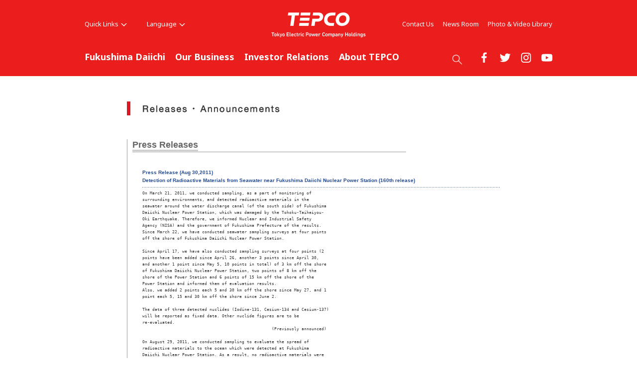

--- FILE ---
content_type: text/html
request_url: https://www.tepco.co.jp/en/press/corp-com/release/11083010-e.html
body_size: 6340
content:
<!DOCTYPE HTML PUBLIC "-//W3C//DTD HTML 4.01 Transitional//EN" "http://www.w3.org/TR/html4/loose.dtd">
<html>

<head>
<meta http-equiv="Content-Type" content="text/html; charset=utf-8">
<meta http-equiv="Content-Script-Type" content="text/javascript">
<meta http-equiv="Content-Style-Type" content="text/css">
<title>TEPCO : Press Release | Detection of Radioactive Materials from Seawater near Fukushima Daiichi Nuclear Power Station (160th release)</title>
<!-- temp_id="ppetmp01" -->
<meta name="description" content="" />
<meta name="keywords" content="" />
<link rel="stylesheet" type="text/css" href="/en/news/style.css" media="screen,print">

<link rel="stylesheet" type="text/css" media="screen,print" href="/en/common/css/style.css" />
<script type="text/javascript" src="/common/js/jquery.js"></script>
<script type="text/javascript" src="/common/js/jquery.plugins.js"></script>
<script type="text/javascript" src="/en/common/js/common.js"></script>
<!-- search -->
<script src="/en/search/js/search_data.js"></script>
<script src="/en/search/js/popterm2_dev.js"></script>
<script src="/en/search/js/probo.js"></script>
<script src="/en/search/js/probo_mess.js"></script>
<script src="/en/search/js/probo_refine.js"></script>
<script src="/en/search/js/probo_sort.js"></script>
<script src="/en/search/js/search_ctrl.js"></script>
<!-- /search -->

<!-- header + footer -->
<link href="https://fonts.googleapis.com/css?family=Noto+Sans:400,700" rel="stylesheet">
<link rel="stylesheet" href="/wp-content/uploads/import_component.css" media="all">
<script type="text/javascript" src="/wp-content/uploads/shared-jquery.js"></script>
<link rel="stylesheet" href="/wp-content/uploads/shared-slick.css" media="all">
<script type="text/javascript" src="/wp-content/uploads/shared-slick.min.js"></script>
<script type="text/javascript" src="/wp-content/uploads/shared-common-component.js"></script>
<!-- /header + footer -->



</head>
<body>

<div id="str-header">
<div id="str-header-inner">
<!-- common-header -->
<div class="header-all-wrap">

<div class="header-company-logo">
	<p><a href="https://www7.tepco.co.jp/index-e.html"><img src="/wp-content/uploads/shared-header-logo-hd.png" alt="TEPCO Tokyo Electric Power Company Holdings" width="200" height="60" class="btn"></a></p>
</div><!--/.header-company-logo-->

<p class="menu-control-sp"><a href="javascript:void(0);"><span>menu</span></a></p>
<p class="search-control"><a href="javascript:void(0);"><span>search</span></a></p>
<div id="content-head-wrapper">
<div id="head-sub-wrapper">
<div class="head-sub-container"><!--
--><div class="head-quick-content"><!--
--><div class="quick-link">
<p><a class="quick-link-button" href="javascript:void(0);">Quick Links<span></span></a></p>
<div class="quick-link-inner">
<div class="service-wrapper">
<ul class="global-service"><!--
--><li class="first"><a href="https://www7.tepco.co.jp/fp/index-e.html"><img src="/wp-content/uploads/shared-images-logo-fp.png" alt="TEPCO Fuel &amp; Power" class="btn"><span>TEPCO Fuel &amp; Power,<br>Incorporated</span></a></li><!--
--><li><a href="https://www7.tepco.co.jp/pg/index-e.html"><img src="/wp-content/uploads/shared-images-logo-pg.png" alt="TEPCO Power Grid" class="btn"><span>TEPCO Power Grid,<br>Incorporated</span></a></li><!--
--><li><a href="https://www7.tepco.co.jp/ep/index-e.html"><img src="/wp-content/uploads/shared-images-logo-ep.png" alt="TEPCO Energy Partner" class="btn"><span>TEPCO Energy Partner,<br>Incorporated</span></a></li><!--
--></ul>

<dl class="quick-link-wrapper">
	<dt>Quick Links</dt>
	<dd>
		<div class="quick-link-list-wrapper">
			<ul class="quick-link-list">
				<li><a href="https://www7.tepco.co.jp/newsroom/reports/index-e.html">
					<span class="img-wrapper"><img src="/wp-content/uploads/shared-images-group01.jpg" alt="" width="180" height="90"></span>
					<span class="txt-wrapper">Fukushima Daiichi Report</span>
				</a></li>
				<li><a href="https://www7.tepco.co.jp/about/corporate/outline-e.html">
					<span class="img-wrapper"><img src="/wp-content/uploads/shared-images-group02.jpg" alt="" width="180" height="90"></span>
					<span class="txt-wrapper">Company Overview</span>
				</a></li>
				<li><a href="https://www7.tepco.co.jp/fp/business/jera/index-e.html">
					<span class="img-wrapper"><img src="/wp-content/uploads/shared-images-group03.jpg" alt="" width="180" height="90"></span>
					<span class="txt-wrapper">JERA</span>
				</a></li>
				<li><a href="https://www7.tepco.co.jp/about/rd/index-e.html">
					<span class="img-wrapper"><img src="/wp-content/uploads/shared-images-group04.jpg" alt="" width="180" height="90"></span>
					<span class="txt-wrapper">R&amp;D</span>
				</a></li>
				<li><a href="https://www7.tepco.co.jp/about/esg/index-e.html">
					<span class="img-wrapper"><img src="/wp-content/uploads/shared-images-group05.jpg" alt="" width="180" height="90"></span>
					<span class="txt-wrapper">ESG</span>
				</a></li>
			</ul>
		</div><!--/.quick-link-list-wrapper-->
		
	</dd>
	<dd>
		<ul class="general-service"><!--
		--><li class="quick-link01"><em><a href="https://www7.tepco.co.jp/ep/startstop/index-e.html"><img src="/wp-content/uploads/shared-images-icon_group01.png" alt="" width="30" height="30"><span>Starting Service</span></a></em></li><!--
		--><li class="quick-link02"><em><a href="https://www7.tepco.co.jp/ep/startstop/moving-e.html"><img src="/wp-content/uploads/shared-images-icon_group02.png" alt="" width="30" height="30"><span>Moving in or out</span></a></em></li><!--
		--><li class="quick-link03"><em><a href="https://www7.tepco.co.jp/ep/payment/method/index-e.html"><img src="/wp-content/uploads/shared-images-icon_group03.png" alt="" width="30" height="30"><span>Payment Options</span></a></em></li><!--
		--><li class="quick-link04"><em><a href="https://www7.tepco.co.jp/ep/startstop/service-e.html"><img src="/wp-content/uploads/shared-images-icon_group04.png" alt="" width="30" height="30"><span>Online Request</span></a></em></li><!--
		--><li class="quick-link05"><em><a href="https://www7.tepco.co.jp/ep/support/index-e.html"><img src="/wp-content/uploads/shared-images-icon_group05.png" alt="" width="30" height="30"><span>Support</span></a></em></li><!--
		--><li class="quick-link06"><em><a href="https://www4.tepco.co.jp/en/forecast/html/index-e.html"><img src="/wp-content/uploads/shared-images-icon_group06.png" alt="" width="30" height="30"><span>Electricity Forecst</span></a></em></li><!--
		--></ul>
	</dd>
</dl>
</div><!--/.service-wrapper-->
<p class="close"><a href="javascript:void(0);"><span class="close-txt">Close</span></a></p>
</div><!--/.quick-link-inner-->
</div><!--/.quick-link--><!--
--><div class="lang-select">
<p><a class="lang-select-button" href="javascript:void(0);">Language<span></span></a></p>
<div class="lang-select-inner">
<ul>
<li><a href="https://www4.tepco.co.jp/index-j.html">Japanese</a></li>
<li><a href="https://www7.tepco.co.jp/index-e.html">English</a></li>
</ul>
</div><!--/.lang-select-inner-->
</div><!--/.lang-select--><!--
--></div><!--/.head-quick-content--><!--
--><div class="sub-info-content">
<div class="info-list">
<ul><!--
--><li><a href="https://www7.tepco.co.jp/contact/index-e.html">Contact Us</a></li><!--
--><li><a href="https://www7.tepco.co.jp/newsroom/index-e.html">News Room</a></li><!--
--><li><a href="https://www7.tepco.co.jp/library/index-e.html">Photo &amp; Video Library</a></li><!--
--></ul>
</div><!--/.info-list-->
</div><!--/.sub-info-content--><!--

--></div><!--/.head-sub-container-->

<div class="sns-content">
<p class="txt-social"><a href="javascript:void(0);">Social Web<span></span></a></p>
<div class="inner">
	<div class="list-wrap">
	<ul><!--
	--><li class="fb"><a href="https://www.facebook.com/OfficialTEPCOen/" target="_blank"><img src="/wp-content/uploads/shared-images-icon-head-facebook.png" alt="facebook" width="22" height="22"></a></li><!--
	--><li class="tw"><a href="https://twitter.com/TEPCO_English?ref_src=twsrc%5Etfw&ref_url=http%3A%2F%2Fwww.tepco.co.jp%2Fen%2Ftwitter%2Findex-e.html" target="_blank"><img src="/wp-content/uploads/shared-images-icon-head-twitter.png" alt="twitter" width="22" height="22"></a></li><!--
	--><li class="ig"><a href="https://www.instagram.com/tepco.official/" target="_blank"><img src="/wp-content/uploads/shared-images-icon-head-instagram.png" alt="tinstagram" width="22" height="22"></a></li><!--
	--><li class="yt"><a href="https://www.youtube.com/user/OfficialTEPCOen" target="_blank"><img src="/wp-content/uploads/shared-images-icon-head-youtube.png" alt="YouTube" width="22" height="22"></a></li><!--
	--></ul>
	</div><!--/.list-wrap-->
</div><!--/.inner-->
</div><!--/.sns-content-->

</div><!--/#head-sub-wrapper-->

<div id="content-nav-wrapper">
<div class="content-nav-container"><!--
--><ul class="global-nav"><!--
--><li class="global-nav01"><a href="javascript:void(0);" class="second-head">Fukushima Daiichi</a>
	<div class="mega-drop">
		<div class="content-nav-container-inner"><!--

			--><p class="site-menu-top"><a href="https://www7.tepco.co.jp/responsibility/index-e.html">Fukushima Daiichi<span class="pc-none"> TOP</span></a></p><!--

			--><p class="site-menu-parent-control"><a href="javascript:void(0);">Fukushima Daiichi Decommissioning Project</a></p><!--
			--><ul class="site-menu-parent column2">
					<li><a href="https://www7.tepco.co.jp/responsibility/decommissioning/index-e.html"><span>Fukushima Daiichi Decommissioning Project</span><span class="pc-none"> TOP</span></a>
						<ul class="site-menu-child">
							<li><a href="https://www7.tepco.co.jp/responsibility/decommissioning/company/index-e.html">Fukushima Daiichi D&amp;D Engineering Company</a></li>
							<li><a href="https://www7.tepco.co.jp/responsibility/decommissioning/accident-e.html">Earthquake and Accident</a></li>
							<li><a href="https://www7.tepco.co.jp/responsibility/decommissioning/action/index-e.html">Plan &amp; Action</a></li>
							<li><a href="https://www7.tepco.co.jp/responsibility/decommissioning/1f_newsroom/index-e.html">Fukushima Daiichi Decommissioning News Room</a></li>
							<li><a href="https://www7.tepco.co.jp/responsibility/decommissioning/principals/index-e.html">Basic Principles</a></li>
							<li><a href="https://www7.tepco.co.jp/responsibility/decommissioning/robot/index-e.html">Application of Robot Technology</a></li>
						</ul>
					</li>
				</ul><!--
			--><p class="site-menu-parent-control"><a href="javascript:void(0);">Responsibility for the Revitalization of Fukushima</a></p><!--
			--><ul class="site-menu-parent column1wide">
					<li><a href="https://www7.tepco.co.jp/responsibility/revitalization/index-e.html"><span>Responsibility for the Revitalization of Fukushima</span><span class="pc-none"> TOP</span></a>
						<ul class="site-menu-child">
							<li><a href="https://www7.tepco.co.jp/responsibility/revitalization/office/index-e.html">About the Fukushima Revitalization Headquarters</a></li>
							<li><a href="https://www7.tepco.co.jp/responsibility/revitalization/compensation-e.html">Compensation for Nuclear Damages</a></li>
							<li><a href="https://www7.tepco.co.jp/responsibility/revitalization/efforts-e.html">Efforts for Promoting Decontamination and Revitalization</a></li>
							<li><a href="https://www7.tepco.co.jp/responsibility/revitalization/employment-e.html">Contribution to Expanding Employment Opportunities</a></li>
							<li><a href="https://www7.tepco.co.jp/responsibility/revitalization/activity-e.html">Activities to Support Revitalization</a></li>
						</ul>
					</li>
				</ul><!--
			--><ul class="site-menu-parent inner-banner">
					<li class="site-menu-banner"><a href="https://www4.tepco.co.jp/en/decommissiontraject/index-e.html">
						<span class="img-wrapper"><img src="/wp-content/uploads/shared-header-banner01.jpg" alt="" width="240" height="107" class="btn"></span>
						<span class="txt-wrapper">Fukushima Daiichi Timeline after March 11, 2011</span>
					</a></li>
				</ul><!--
		--></div><!--/.content-nav-container-inner-->
		<p class="close"><a href="javascript:void(0);"><span class="close-txt">CLOSE</span></a></p>
	</div><!--/.mega-drop-->
</li><!--

--><li class="global-nav02"><a href="javascript:void(0);" class="second-head">Our Business</a>
	<div class="mega-drop">
		<div class="content-nav-container-inner"><!--

			--><p class="site-menu-top"><a href="https://www7.tepco.co.jp/ourbusiness/index-e.html">Our Business<span class="pc-none"> TOP</span></a></p><!--
			--><ul class="site-menu-parent no-child">
					<li><a href="https://www7.tepco.co.jp/ourbusiness/thermal/index-e.html">Thermal Power Generation</a></li>
					<li><a href="https://www7.tepco.co.jp/ourbusiness/renewable/index-e.html">Renewable Energy</a></li>
					<li><a href="https://www7.tepco.co.jp/ourbusiness/supply/index-e.html">Power Transmission and Distribution</a></li>
				</ul><!--
			--><ul class="site-menu-parent no-child">
					<li><a href="https://www7.tepco.co.jp/ourbusiness/nuclear/index-e.html">Nuclear Power Generation</a></li>
					<li><a href="https://www7.tepco.co.jp/ourbusiness/investigation/index-e.html">International Exchange/Cooperative Activities</a></li>
					<li><a href="https://www7.tepco.co.jp/ourbusiness/consulting/index-e.html">Consulting</a></li>
				</ul><!--
			--><ul class="site-menu-parent column2wide inner-banner">
					<li class="site-menu-banner"><a href="https://www7.tepco.co.jp/ourbusiness/growth/index-e.html">
						<span class="img-wrapper"><img src="/wp-content/uploads/shared-header-banner02.jpg" alt="" width="240" height="107" class="btn"></span>
						<span class="txt-wrapper">New Growth Opportunities</span>
					</a></li>
					<li class="site-menu-banner"><a href="https://www7.tepco.co.jp/ourbusiness/open/index-e.html">
						<span class="img-wrapper"><img src="/wp-content/uploads/shared-header-banner03.jpg" alt="" width="240" height="107" class="btn"></span>
						<span class="txt-wrapper">Open Innovation</span>
					</a></li>
				</ul><!--

		--></div><!--/.content-nav-container-inner-->
		<p class="close"><a href="javascript:void(0);"><span class="close-txt">CLOSE</span></a></p>
	</div><!--/.mega-drop-->
</li><!--

--><li class="global-nav03"><a href="javascript:void(0);" class="second-head">Investor Relations</a>
	<div class="mega-drop">
		<div class="content-nav-container-inner"><!--

			--><p class="site-menu-top"><a href="https://www7.tepco.co.jp/about/ir/index-e.html">Investor Relations<span class="pc-none"> TOP</span></a></p><!--
			--><ul class="site-menu-parent no-child">
					<li><a href="https://www7.tepco.co.jp/about/ir/information-e.html">Information</a></li>
					<li><a href="https://www7.tepco.co.jp/about/ir/management/index-e.html">Management Policies</a></li>
					<li><a href="https://www7.tepco.co.jp/about/ir/library/index-e.html">IR Library</a></li>
					<li><a href="https://www7.tepco.co.jp/about/ir/stock/index-e.html">Stock and Bond Information</a></li>
				</ul><!--
			--><ul class="site-menu-parent no-child">
					<li><a href="https://www7.tepco.co.jp/about/ir/faq-e.html">IR FAQ</a></li>
					<li><a href="https://www7.tepco.co.jp/about/ir/calendar/index-e.html">IR Calendar</a></li>
					<li><a href="https://www7.tepco.co.jp/about/ir/know/index-e.html">Getting to Know TEPCO</a></li>
					<li><a href="https://www7.tepco.co.jp/about/ir/publicnotice-e.html">Electronic Public Notices</a></li>
				</ul><!--
			--><ul class="site-menu-parent column2wide inner-banner">
					<li class="site-menu-banner"><a href="https://www7.tepco.co.jp/about/ir/library/integratedreport/index-e.html">
						<span class="img-wrapper"><img src="/wp-content/uploads/shared-header-banner04.jpg" alt="" width="240" height="107" class="btn"></span>
						<span class="txt-wrapper">Integrated Report</span>
					</a></li>
					<li class="site-menu-banner"><a href="https://www7.tepco.co.jp/about/esg/index-e.html">
						<span class="img-wrapper"><img src="/wp-content/uploads/shared-header-banner05.jpg" alt="" width="240" height="107" class="btn"></span>
						<span class="txt-wrapper">ESG</span>
					</a></li>
				</ul><!--

		--></div><!--/.content-nav-container-inner-->
		<p class="close"><a href="javascript:void(0);"><span class="close-txt">CLOSE</span></a></p>
	</div><!--/.mega-drop-->
</li><!--

--><li class="global-nav04"><a href="javascript:void(0);" class="second-head">About TEPCO</a>
	<div class="mega-drop">
		<div class="content-nav-container-inner"><!--

			--><p class="site-menu-top"><a href="https://www7.tepco.co.jp/about/index-e.html">About TEPCO<span class="pc-none"> TOP</span></a></p><!--
			--><ul class="site-menu-parent no-child">
					<li><a href="https://www7.tepco.co.jp/about/corporate/index-e.html">Corporate Information</a></li>
					<li><a href="https://www7.tepco.co.jp/about/ir/index-e.html">Investor Relations</a></li>
					<li><a href="https://www7.tepco.co.jp/about/rd/index-e.html">R&amp;D</a></li>
				</ul><!--
			--><ul class="site-menu-parent no-child">
					<li><a href="https://www7.tepco.co.jp/about/esg/index-e.html">ESG</a></li>
					<li><a href="https://www7.tepco.co.jp/about/procurement/index-e.html">Procurement</a></li>
					<li><a href="https://www7.tepco.co.jp/about/facilities/index-e.html">Power Supply Facilities</a></li>
				</ul><!--
			--><ul class="site-menu-parent column2wide inner-banner">
					<li class="site-menu-banner"><a href="https://www7.tepco.co.jp/about/esg/environment/oze/index-e.html">
						<span class="img-wrapper"><img src="/wp-content/uploads/shared-header-banner06.jpg" alt="" width="240" height="107" class="btn"></span>
						<span class="txt-wrapper">Oze and TEPCO</span>
					</a></li>
					<li class="site-menu-banner"><a href="https://www7.tepco.co.jp/about/illustrated/index-e.html">
						<span class="img-wrapper"><img src="/wp-content/uploads/shared-header-banner07.jpg" alt="" width="240" height="107" class="btn"></span>
						<span class="txt-wrapper">TEPCO Illustrated</span>
					</a></li>
				</ul><!--

		--></div><!--/.content-nav-container-inner-->
		<p class="close"><a href="javascript:void(0);"><span class="close-txt">CLOSE</span></a></p>
	</div><!--/.mega-drop-->
</li><!--
--></ul><!--
--><div class="clear-float"></div>
</div><!--/.content-nav-container-->
</div><!--/#content-nav-wrapper-->
</div><!--/#content-head-wrapper-->

<div class="site-head-search">
<div class="inner">
<form name="search_form" action="http://search-tepco.dga.jp/en/index-e.html" method="GET" onsubmit="return mysearch(this);">
<p>
<input type="text" class="iSearchAssist" name="kw" value="" placeholder="Search ...">
<input type="hidden" name="ie" value="u">
<input type="submit" value="" class="seach-btn">
</p>
</form>
</div><!--/.inner-->
</div><!--/.site-head-search-->

</div><!--/.header-all-wrap-->
<!-- /common-header -->




</div><!-- /#str-header-inner -->
</div><!-- /#str-header -->

<hr />














	






<br class="cle">
<div id="sub_main01">
<!-- title -->
<h2>Corporate Information</h2>
<!-- title end -->
<a name="top"></a>
<div id="sub_main01_menu">&nbsp;</div>
<div id="sub_wrapper">
<!-- header-e end -->

	<div id="sub_wrapper01">
		<div id="sub_wrapper_title">
			<h3><a id="pressreleases">Press Releases</a></h3>
		</div>

		<table width="760" border="0" cellspacing="0" cellpadding="0">
		<tr>
			<td><img src="/en/press/images/clear.gif" width="20" height="1" alt=""></td>
			<td valign="top">
			<table width="720" border="0" cellspacing="0" cellpadding="0">
			<tr>
				<td><img src="/en/press/images/clear.gif" width="1" height="28" alt=""></td>
			</tr>
			<tr>
				<td valign="top"><span class="text14">
				<font color="#224A95"><b>Press Release (Aug 30,2011)<br>
				<!-- press title -->Detection of Radioactive Materials from Seawater near Fukushima Daiichi Nuclear Power Station (160th release)<!-- press title --></b></font></span></td>
			</tr>
			<tr>
				<td><img src="/en/press/images/dot_w720.gif" width="720" height="11" alt=""></td>
			</tr>
			<tr>
				<td valign="top"><div class="text12">
<pre>On March 21, 2011, we conducted sampling, as a part of monitoring of
surrounding environments, and detected radioactive materials in the
seawater around the water discharge canal (of the south side) of Fukushima
Daiichi Nuclear Power Station, which was damaged by the Tohoku-Taiheiyou-
Oki Earthquake. Therefore, we informed Nuclear and Industrial Safety
Agency (NISA) and the government of Fukushima Prefecture of the results. 
Since March 22, we have conducted seawater sampling surveys at four points
off the shore of Fukushima Daiichi Nuclear Power Station. 

Since April 17, we have also conducted sampling surveys at four points (2
points have been added since April 26, another 3 points since April 30,
and another 1 point since May 5, 10 points in total) of 3 km off the shore
of Fukushima Daiichi Nuclear Power Station, two points of 8 km off the
shore of the Power Station and 6 points of 15 km off the shore of the
Power Station and informed them of evaluation results.
Also, we added 2 points each 5 and 30 km off the shore since May 27, and 1
point each 5, 15 and 30 km off the shore since June 2.

The data of three detected nuclides (Iodine-131, Cesium-134 and Cesium-137)
will be reported as fixed data. Other nuclide figures are to be
re-evaluated. 
                                                    (Previously announced)

On August 29, 2011, we conducted sampling to evaluate the spread of
radioactive materials to the ocean which were detected at Fukushima
Daiichi Nuclear Power Station. As a result, no radioactive materials were
detected as shown in the attachment. 

Yesterday, we increased the frequency of sampling near the south discharge
channel in order to monitor the impact on the surrounding environment of
closure work with steel sheet-piles implemented in the south of the
water-intake open channel for Unit 1 to 4.

We were not able to conduct sampling survey at 12 points offshore as we
planned due to the bad weather. As such, we conducted the survey at 6
points.

We informed NISA and the government of Fukushima Prefecture of the results
today. 

We will continuously conduct the similar sampling. </pre><img height="11" alt="" src="../../images/dot_w720.gif" width="720" /><pre>attachment1: <a href="betu11_e/images/110830e9.pdf">Results of Nuclide Analysis of Seawater (PDF 34.2KB)</a> 
attachment2: <a href="betu11_e/images/110830e10.pdf">Radioactivity Density of Seawater (PDF 39.3KB)</a> </pre>
				</div></td>
			</tr>
			</table>
			</td>
			<td><img src="/en/press/images/clear.gif" width="20" height="1" alt=""></td>
		<tr>
			<td colspan="3"><img src="/en/press/images/clear.gif" width="1" height="13" alt=""></td>
		</tr>
		<tr>
			<td colspan="3">
			<table border="0" cellspacing="0" cellpadding="0">
			<tr>
				<td><img src="/en/press/images/clear.gif" width="19" height="1" alt=""></td>
				<td><a href="#top"><img src="/en/press/images/bt_pagetop.gif" width="87" height="11" border="0" alt="back to page top"></a></td>
				</tr>
				</table>
				</td>
			</tr>
			<tr>
				<td colspan="3"><img src="/en/press/images/clear.gif" width="1" height="30" alt=""></td>
				<!-- contents end -->
			</tr>
			</table>

		</div>
		<br class="cle"><br>
		<!-- footer-e start -->
	</div>
</div>

</div>
</div>
<!-- common-footer -->
<div id="content-foot-support">
<p class="content-body-top"><a href="#content-head-wrapper"><img src="/wp-content/uploads/shared-images-icon_pagetop.gif" alt="to TOP" width="40" height="40" class="btn"></a></p>
</div><!--/#content-foot-support-->
<div class="bred-crumb-wrapper"> </div><!--/.bred-crumb-wrapper-->
<div id="content-foot-wrapper">

<div class="content-foot-container"><!--
--><ul class="site-menu-parent">
		<li><span>
			<a href="https://www7.tepco.co.jp/responsibility/index-e.html" class="pc-link">Fukushima Daiichi</a>
			<a href="javascript:void(0);" class="sp-menu-control">Fukushima Daiichi</a>
			</span>
			<ul class="site-menu-child">
				<li class="sp-top"><a href="https://www7.tepco.co.jp/responsibility/index-e.html">Fukushima Daiichi TOP</a></li>
				<li><a href="https://www7.tepco.co.jp/responsibility/decommissioning/index-e.html">Fukushima Daiichi Decommissioning Project</a></li>
				<li><a href="https://www7.tepco.co.jp/responsibility/revitalization/index-e.html">Responsibility for the Revitalization of Fukushima</a></li>
			</ul>
		</li>
	</ul><!--
--><ul class="site-menu-parent">
		<li><span>
			<a href="https://www7.tepco.co.jp/ourbusiness/index-e.html" class="pc-link">Our Business</a>
			<a href="javascript:void(0);" class="sp-menu-control">Our Business</a>
			</span>
			<ul class="site-menu-child">
				<li class="sp-top"><a href="https://www7.tepco.co.jp/ourbusiness/index-e.html">Our Business TOP</a></li>
				<li><a href="https://www7.tepco.co.jp/ourbusiness/thermal/index-e.html">Thermal Power Generation</a></li>
				<li><a href="https://www7.tepco.co.jp/ourbusiness/renewable/index-e.html">Renewable Energy</a></li>
				<li><a href="https://www7.tepco.co.jp/ourbusiness/supply/index-e.html">Power Transmission and Distribution</a></li>
				<li><a href="https://www7.tepco.co.jp/ourbusiness/growth/index-e.html">New Growth Opportunities</a></li>
				<li><a href="https://www7.tepco.co.jp/ourbusiness/open/index-e.html">Open Innovation</a></li>
				<li><a href="https://www7.tepco.co.jp/ourbusiness/nuclear/index-e.html">Nuclear Power Generation</a></li>
				<li><a href="https://www7.tepco.co.jp/ourbusiness/consulting/index-e.html">Consulting</a></li>
			</ul>
		</li>
	</ul><!--
--><ul class="site-menu-parent">
		<li><span>
			<a href="https://www7.tepco.co.jp/about/ir/index-e.html" class="pc-link">Investor Relations</a>
			<a href="javascript:void(0);" class="sp-menu-control">Investor Relations</a>
			</span>
			<ul class="site-menu-child">
				<li class="sp-top"><a href="https://www7.tepco.co.jp/about/ir/index-e.html">Investor Relations TOP</a></li>
				<li><a href="https://www7.tepco.co.jp/about/ir/information-e.html">Information</a></li>
				<li><a href="https://www7.tepco.co.jp/about/ir/management/index-e.html">Management Policies</a></li>
				<li><a href="https://www7.tepco.co.jp/about/ir/library/index-e.html">IR Library</a></li>
				<li><a href="https://www7.tepco.co.jp/about/ir/stock/index-e.html">Stock and Bond Information</a></li>
				<li><a href="https://www7.tepco.co.jp/about/ir/faq-e.html">IR FAQ</a></li>
				<li><a href="https://www7.tepco.co.jp/about/ir/calendar/index-e.html">IR Calendar</a></li>
				<li><a href="https://www7.tepco.co.jp/about/ir/know/index-e.html">Getting to Know TEPCO</a></li>
				<li><a href="https://www7.tepco.co.jp/about/ir/publicnotice-e.html">Electronic Public Notices</a></li>
			</ul>
		</li>
	</ul><!--
--><ul class="site-menu-parent">
		<li><span>
			<a href="https://www7.tepco.co.jp/about/index-e.html" class="pc-link">About TEPCO</a>
			<a href="javascript:void(0);" class="sp-menu-control">About TEPCO</a>
			</span>
			<ul class="site-menu-child">
				<li class="sp-top"><a href="https://www7.tepco.co.jp/about/index-e.html">About TEPCO TOP</a></li>
				<li><a href="https://www7.tepco.co.jp/about/corporate/index-e.html">Corporate Information</a></li>
				<li><a href="https://www7.tepco.co.jp/about/ir/index-e.html">Investor Relations</a></li>
				<li><a href="https://www7.tepco.co.jp/about/rd/index-e.html">R&amp;D</a></li>
				<li><a href="https://www7.tepco.co.jp/about/esg/index-e.html">ESG</a></li>
				<li><a href="https://www7.tepco.co.jp/about/procurement/index-e.html">Procurement</a></li>
				<li><a href="https://www7.tepco.co.jp/about/facilities/index-e.html">Power Supply Facilities</a></li>
				<li><a href="https://www7.tepco.co.jp/about/illustrated/index-e.html">TEPCO Illustrated</a></li>
			</ul>
		</li>
	</ul><!--
--><ul class="site-menu-parent transform"><!--
	--><li><span><a href="https://www7.tepco.co.jp/contact/index-e.html" class="no-child">Contact Us</a></span></li><!--
	--><li><span><a href="https://www7.tepco.co.jp/newsroom/index-e.html" class="no-child">News Room</a></span></li><!--
	--><li><span><a href="https://www7.tepco.co.jp/library/index-e.html" class="no-child">Photo &amp; Video Library</a></span></li><!--
	--><li class="sns-list sp-none">Official Account
		<ul class="site-menu-child"><!--
			--><li><a href="https://www.facebook.com/OfficialTEPCOen/" target="_blank"><img src="/wp-content/uploads/shared-images-icon-facebook.png" alt="facebook" width="30" height="30"></a></li><!--
			--><li><a href="https://twitter.com/TEPCO_English?ref_src=twsrc%5Etfw&ref_url=http%3A%2F%2Fwww.tepco.co.jp%2Fen%2Ftwitter%2Findex-e.html" target="_blank"><img src="/wp-content/uploads/shared-images-icon-twitter.png" alt="twitter" width="30" height="30"></a></li><!--
			--><li><a href="https://www.instagram.com/tepco.official/" target="_blank"><img src="/wp-content/uploads/shared-images-icon-instagram.png" alt="tinstagram" width="30" height="30"></a></li><!--
			--><li><a href="https://www.youtube.com/user/OfficialTEPCOen" target="_blank"><img src="/wp-content/uploads/shared-images-icon-youtube.png" alt="YouTube" width="30" height="30"></a></li><!--
		--></ul><!--
	--></li><!--
--></ul><!--

--><ul class="site-menu-parent inner-group-link">
		<li><span>
			<a href="javascript:void(0);" class="sp-menu-control quick-link-opener">Quick Links</a>
			</span>
			<ul class="site-menu-child">
				<li>
					<div class="service-wrapper">
						<dl class="group-link-wrapper">
							<dt>TEPCO Group</dt>
							<dd>
								<ul class="global-service"><!--
								--><li class="first"><a href="https://www7.tepco.co.jp/fp/index-e.html"><img src="/wp-content/uploads/shared-images-logo-fp.png" alt="TEPCO Fuel &amp; Power" class="btn"><span>TEPCO Fuel &amp; Power,<br>Incorporated</span></a></li><!--
								--><li><a href="https://www7.tepco.co.jp/pg/index-e.html"><img src="/wp-content/uploads/shared-images-logo-pg.png" alt="TEPCO Power Grid" class="btn"><span>TEPCO Power Grid,<br>Incorporated</span></a></li><!--
								--><li><a href="https://www7.tepco.co.jp/ep/index-e.html"><img src="/wp-content/uploads/shared-images-logo-ep.png" alt="TEPCO Energy Partner" class="btn"><span>TEPCO Energy Partner,<br>Incorporated</span></a></li><!--
								--></ul>
							</dd>
						</dl>
						<dl class="quick-link-wrapper">
							<dt>Quick Links</dt>
							<dd>
								<div class="quick-link-list-wrapper">
									<ul class="quick-link-list">
										<li><a href="https://www7.tepco.co.jp/newsroom/reports/index-e.html">
											<span class="img-wrapper"><img src="/wp-content/uploads/shared-images-group01.jpg" alt="" width="180" height="90"></span>
											<span class="txt-wrapper">Fukushima Daiichi Report</span>
										</a></li>
										<li><a href="https://www7.tepco.co.jp/about/corporate/outline-e.html">
											<span class="img-wrapper"><img src="/wp-content/uploads/shared-images-group02.jpg" alt="" width="180" height="90"></span>
											<span class="txt-wrapper">Company Overview</span>
										</a></li>
										<li><a href="https://www7.tepco.co.jp/fp/business/jera/index-e.html">
											<span class="img-wrapper"><img src="/wp-content/uploads/shared-images-group03.jpg" alt="" width="180" height="90"></span>
											<span class="txt-wrapper">JERA</span>
										</a></li>
										<li><a href="https://www7.tepco.co.jp/about/rd/index-e.html">
											<span class="img-wrapper"><img src="/wp-content/uploads/shared-images-group04.jpg" alt="" width="180" height="90"></span>
											<span class="txt-wrapper">R&amp;D</span>
										</a></li>
										<li><a href="https://www7.tepco.co.jp/about/esg/index-e.html">
											<span class="img-wrapper"><img src="/wp-content/uploads/shared-images-group05.jpg" alt="" width="180" height="90"></span>
											<span class="txt-wrapper">ESG</span>
										</a></li>
									</ul>
								</div><!--/.quick-link-list-wrapper-->
								
							</dd>
							<dd class="general-service ver-acc">
								<div class="inner">
								<div class="accordionArea">
									<ul><!--
									--><li class="quick-link01"><em><a href="https://www7.tepco.co.jp/ep/startstop/index-e.html"><img src="/wp-content/uploads/shared-images-icon_group01.png" alt="" width="30" height="30"><span>Starting Service</span></a></em></li><!--
									--><li class="quick-link02"><em><a href="https://www7.tepco.co.jp/ep/startstop/moving-e.html"><img src="/wp-content/uploads/shared-images-icon_group02.png" alt="" width="30" height="30"><span>Moving in or out</span></a></em></li><!--
									--><li class="quick-link03"><em><a href="https://www7.tepco.co.jp/ep/payment/method/index-e.html"><img src="/wp-content/uploads/shared-images-icon_group03.png" alt="" width="30" height="30"><span>Payment Options</span></a></em></li><!--
									--><li class="quick-link04"><em><a href="https://www7.tepco.co.jp/ep/startstop/service-e.html"><img src="/wp-content/uploads/shared-images-icon_group04.png" alt="" width="30" height="30"><span>Online Request</span></a></em></li><!--
									--><li class="quick-link05"><em><a href="https://www7.tepco.co.jp/ep/support/index-e.html"><img src="/wp-content/uploads/shared-images-icon_group05.png" alt="" width="30" height="30"><span>Support</span></a></em></li><!--
									--><li class="quick-link06"><em><a href="https://www4.tepco.co.jp/en/forecast/html/index-e.html"><img src="/wp-content/uploads/shared-images-icon_group06.png" alt="" width="30" height="30"><span>Electricity Forecast</span></a></em></li><!--
									--></ul>
								</div>
								<p class="close"><a href="javascript:void(0);"><span class="close-txt">CLOSE</span></a></p>
								</div><!--/.inner-->
							</dd>
						</dl>
					</div>
				</li>
			</ul>
		</li>
	</ul>



<ul class="sns-list pc-none"><!--
--><li><a href="https://www.facebook.com/OfficialTEPCOen/" target="_blank"><img src="/wp-content/uploads/shared-images-icon-facebook.png" alt="facebook" width="30" height="30"></a></li><!--
--><li><a href="https://twitter.com/TEPCO_English?ref_src=twsrc%5Etfw&ref_url=http%3A%2F%2Fwww.tepco.co.jp%2Fen%2Ftwitter%2Findex-e.html" target="_blank"><img src="/wp-content/uploads/shared-images-icon-twitter.png" alt="twitter" width="30" height="30"></a></li><!--
--><li><a href="https://www.instagram.com/tepco.official/" target="_blank"><img src="/wp-content/uploads/shared-images-icon-instagram.png" alt="tinstagram" width="30" height="30"></a></li><!--
--><li><a href="https://www.youtube.com/user/OfficialTEPCOen" target="_blank"><img src="/wp-content/uploads/shared-images-icon-youtube.png" alt="YouTube" width="30" height="30"></a></li><!--
--></ul>
<p class="footer-company-logo"><a href="https://www7.tepco.co.jp/index-e.html"><img src="/wp-content/uploads/shared-images-logo-hd.png" alt="Tokyo Electric Power Company Holdings" width="200" height="62" class="btn"></a></p>


<div class="utility-content"><!--
--><ul><!--
--><li class="first"><a href="https://www7.tepco.co.jp/sitemap/index-e.html">Site Map</a></li><!--
--><li><a href="https://www7.tepco.co.jp/legal/index-e.html">Legal Notice</a></li><!--
--><li><a href="https://www7.tepco.co.jp/privacypolicy/index-e.html">Privacy Policy</a></li><!--
--></ul><!--
--><p class="copyright">&copy; Tokyo Electric Power Company Holdings, Inc.</p><!--
--></div><!--/.utility-content-->
</div><!--/.content-foot-container-->
</div><!--/#content-foot-wrapper-->
<!-- /common-footer -->


<!--SiteStratos Version 2.0-->
<script type="text/javascript"><!--

var _ANid = "tepco";

var _ANprt = (document.location.protocol=="https:"?"https://www4.tepco.co.jp/wp-content/js/":"https://www4.tepco.co.jp/wp-content/js/");
var _ANsrc = "ss_tepco_e.js";
document.write(unescape('%3Cscr'+'ipt type="text/javascript" src="'+_ANprt+_ANsrc+'"%3E%3C/scr'+'ipt%3E'));
//--></script>
<!--END OF SiteStratos-->





</div>

<script type="text/javascript">
(function() {
 var da = document.createElement('script');
 da.type = 'text/javascript'; da.async = true;
 if ('https:' == document.location.protocol) {
 da.src =  'https://rsv.dga.jp/s/tepco/search_tool_n3.js';
 } else {
 da.src =  'http://cache.dga.jp/s/tepco/search_tool_n3.js';
 }
 var sc  = document.getElementsByTagName('script')[0];
 sc.parentNode.insertBefore(da, sc);
 })();
</script>

</body>
</html>

--- FILE ---
content_type: text/css
request_url: https://www.tepco.co.jp/wp-content/uploads/head_foot_component.css
body_size: 7157
content:
@charset "UTF-8";

/* sass */
/* sass */
/* sass */
/* ----------------------------------------------------------------
LAYOUT
----------------------------------------------------------------- */
#content-all-wrapper { min-width: 980px; }

#content-body-wrapper { margin-bottom: 100px; }

#content-body, #content-aside { margin: 0 auto; }

#content-body .section, #content-body .aside, #content-aside .section, #content-aside .aside { width: 980px; margin: 0 auto; }

#content-body .section-wrapper, #content-body .section-wrapper-nomarg, #content-body .aside-wrapper, #content-body .aside-wrapper-nomarg, #content-aside .section-wrapper, #content-aside .section-wrapper-nomarg, #content-aside .aside-wrapper, #content-aside .aside-wrapper-nomarg { border-top: 1px solid #ededed; padding: 30px 0 0; margin: 55px 0 0; }

#content-body .section-wrapper-nomarg, #content-body .aside-wrapper-nomarg, #content-aside .section-wrapper-nomarg, #content-aside .aside-wrapper-nomarg { padding: 0; }

#content-body .section-wrapper-gray, #content-aside .section-wrapper-gray { background: #f5f6f7; padding: 30px 0; margin: 0 0 60px; }

#content-body .section-wrapper-red, #content-aside .section-wrapper-red { background: #eb1e1e; padding: 70px 0 80px; margin: 0 0 60px; }

#content-body .section-wrapper-red .doc-text, #content-body .section-wrapper-red .hdg-level2, #content-body .section-wrapper-red .hdg-level3, #content-aside .section-wrapper-red .doc-text, #content-aside .section-wrapper-red .hdg-level2, #content-aside .section-wrapper-red .hdg-level3 { color: #ffffff !important; }

#content-body .section-wrapper-red .link-btn-type01 a, #content-body .section-wrapper-red .link-btn-type02 a, #content-aside .section-wrapper-red .link-btn-type01 a, #content-aside .section-wrapper-red .link-btn-type02 a { background-image: url(/wp-content/uploads/shared-css-icon_arrow_m02rw.png); color: #ffffff !important; }

#content-body .section-wrapper-red .nav-column2-type05 li, #content-aside .section-wrapper-red .nav-column2-type05 li { margin-bottom: 10px; }

#content-body .section-wrapper-red .nav-column2-type05 .txt-column, #content-aside .section-wrapper-red .nav-column2-type05 .txt-column { border-color: #eb1e1e; padding: 10px 0 0; }

#content-body .local-nav-aside, #content-aside .local-nav-aside { display: none; }

/* ----------------------------------------------------------------
LOCAL NAV
----------------------------------------------------------------- */
.local-nav-wrapper { margin-top: -1px; background: #e8eaeb; }

.local-nav-wrapper .list-control-sp { display: none; }

.local-nav-wrapper .local-nav { width: 980px; margin: 0 auto; text-align: left; }

.local-nav-wrapper .local-nav .list-third { letter-spacing: -.40em; vertical-align: middle; text-align: left !important; }

.local-nav-wrapper .local-nav .list-third li { display: inline-block; text-align: left; letter-spacing: normal; vertical-align: middle; }

.local-nav-wrapper .local-nav .list-third li a { display: block; padding: 20px 14px 16px; min-height: 24px; color: #656d73; text-decoration: none; }

.local-nav-wrapper .local-nav .list-third li a:hover { background: #ebeced; color: #333333; }

.local-nav-wrapper .local-nav .list-third li .third-head { padding-right: 10px; display: inline-block; }

.local-nav-wrapper .local-nav .list-third li .third-head a.active { color: #333333; background: #e8eaeb url(/wp-content/uploads/shared-css-icon_local_navi_01.png) no-repeat center bottom; }

.local-nav-wrapper .local-nav .list-third li .third-head a.active:hover { background: #e8eaeb url(/wp-content/uploads/shared-css-icon_local_navi_01.png) no-repeat center bottom; }

.local-nav-wrapper .local-nav .list-third li .third-head a .pc-none { display: none; }

.local-nav-wrapper .local-nav .list-third li .hr-line { display: inline-block; width: 1px; overflow: hidden; height: 1.2em; border: none; background: #fff; vertical-align: middle; margin-right: 10px; }

.local-nav-wrapper .local-nav .list-third li .list-fourth { display: inline-block; }

.local-nav-wrapper .local-nav .list-third li .list-fourth li { display: inline-block; letter-spacing: normal; vertical-align: middle; position: relative; }

.local-nav-wrapper .local-nav .list-third li .list-fourth li a.active { color: #333333; background: #e8eaeb url(/wp-content/uploads/shared-css-icon_local_navi_01.png) no-repeat center bottom; }

.local-nav-wrapper .local-nav .list-third li .list-fourth li a.active:hover { background: #e8eaeb url(/wp-content/uploads/shared-css-icon_local_navi_01.png) no-repeat center bottom; }

.local-nav-wrapper .local-nav .list-third li .list-fourth li .list-fifth { position: absolute; left: 0; overflow: hidden; display: none; width: 200px; }

.local-nav-wrapper .local-nav .list-third li .list-fourth li .list-fifth li { border-top: 1px solid #f0f2f2; position: relative; z-index: 100; display: block; background: #e8eaeb; }

.local-nav-wrapper .local-nav .list-third li .list-fourth li .list-fifth li a { visibility: hidden; opacity: 0; transition: .3s; display: block; padding: 18px 30px 10px 10px; color: #656d73; text-decoration: none; background: transparent url(/wp-content/uploads/shared-css-icon_local_navi02_01.png) no-repeat right center; }

.local-nav-wrapper .local-nav .list-third li .list-fourth li .list-fifth li a:hover { background-image: url(/wp-content/uploads/shared-css-icon_local_navi02_01_red.png); color: #333; }

.local-nav-wrapper .local-nav .list-third li .list-fourth li .list-fifth li a.active { background-image: url(/wp-content/uploads/shared-css-icon_local_navi02_01_red.png); color: #333; }

.local-nav-wrapper .local-nav .list-third li .list-fourth li .list-fifth li a.active:hover { background-image: url(/wp-content/uploads/shared-css-icon_local_navi02_01_red.png); background-position: right center; color: #333; }

.local-nav-wrapper .local-nav .list-third li .list-fourth li .list-fifth li.parent a { background-image: url(/wp-content/uploads/shared-css-icon_local_navi02_02.png); }

.local-nav-wrapper .local-nav .list-third li .list-fourth li .list-fifth li.parent a.active { background-image: url(/wp-content/uploads/shared-css-icon_local_navi02_02.png); color: #333; }

.local-nav-wrapper .local-nav .list-third li .list-fourth li .list-fifth li.parent a:hover { background-image: url(/wp-content/uploads/shared-css-icon_local_navi02_02.png); }

.local-nav-wrapper .local-nav .list-third li .list-fourth li .list-fifth li.parent .list-sixth { display: none; visibility: hidden; opacity: 0; width: 200px; }

.local-nav-wrapper .local-nav .list-third li .list-fourth li .list-fifth li.parent .list-sixth li { border-top: none; position: relative; z-index: 100; display: block; background: #e8eaeb; font-size: 85.7%; }

.local-nav-wrapper .local-nav .list-third li .list-fourth li .list-fifth li.parent .list-sixth li a { visibility: hidden; opacity: 0; transition: .3s; display: block; padding: 5px 10px 2px; color: #656d73; text-decoration: none; background: none; }

.local-nav-wrapper .local-nav .list-third li .list-fourth li .list-fifth li.parent .list-sixth li a span { display: inline-block; width: 15px; height: 9px; background: transparent url(/wp-content/uploads/shared-css-icon_local_navi04_01.png) no-repeat right center; }

.local-nav-wrapper .local-nav .list-third li .list-fourth li .list-fifth li.parent .list-sixth li a.active { background-image: none; color: #333; }

.local-nav-wrapper .local-nav .list-third li .list-fourth li .list-fifth li.parent .list-sixth li a.active span { background-image: url(/wp-content/uploads/shared-css-icon_local_navi04_01_red.png); }

.local-nav-wrapper .local-nav .list-third li .list-fourth li .list-fifth li.parent .list-sixth li a:hover { background-image: none; color: #333; }

.local-nav-wrapper .local-nav .list-third li .list-fourth li .list-fifth li.parent .list-sixth li a:hover span { background-image: url(/wp-content/uploads/shared-css-icon_local_navi04_01_red.png); }

.local-nav-wrapper .local-nav .list-third li .list-fourth li .list-fifth li.parent .list-sixth li.first { border-top: none; }

.local-nav-wrapper .local-nav .list-third li .list-fourth li .list-fifth li.parent.open a { background-image: url(/wp-content/uploads/shared-css-icon_local_navi02_03.png); }

.local-nav-wrapper .local-nav .list-third li .list-fourth li .list-fifth li.parent.open a.active { background-image: url(/wp-content/uploads/shared-css-icon_local_navi02_03.png); }

.local-nav-wrapper .local-nav .list-third li .list-fourth li .list-fifth li.parent.open a:hover { background-image: url(/wp-content/uploads/shared-css-icon_local_navi02_03.png); }

.local-nav-wrapper .local-nav .list-third li .list-fourth li .list-fifth li.parent.open .list-sixth { display: block; visibility: visible; opacity: 1; padding-bottom: 10px; }

.local-nav-wrapper .local-nav .list-third li .list-fourth li .list-fifth li.parent.open .list-sixth li a { visibility: visible; opacity: 1; }

.local-nav-wrapper .local-nav .list-third li .list-fourth li .list-fifth li.first { border-top: none; }

.local-nav-wrapper .local-nav .list-third li .list-fourth li.open .list-fifth { visibility: visible; display: block; opacity: 1; }

.local-nav-wrapper .local-nav .list-third li .list-fourth li.open .list-fifth li a { visibility: visible; opacity: 1; }

.local-nav-wrapper .local-nav .local-nav-aside { display: block; }

.local-nav-wrapper .local-nav .local-nav-aside .doc-head { font-size: 114.3%; margin: 30px 0 10px; color: #333; }

.local-nav-wrapper .local-nav .local-nav-aside .category-wrapper { border: 1px solid #ece9e9; padding: 20px 12px 5px; background: #fff; }

.local-nav-wrapper .local-nav .local-nav-aside .category-wrapper ul li { margin-bottom: 10px; }

.local-nav-wrapper .local-nav .local-nav-aside .category-wrapper ul li a:hover { text-decoration: none; }

.local-nav-wrapper .local-nav .local-nav-aside .information-search { position: relative; }

.local-nav-wrapper .local-nav .local-nav-aside .information-search input[type="text"] { padding: 5px 38px 5px 5px; height: 28px; width: 165px; border: 1px solid #ece9e9; background: #fff; }

.local-nav-wrapper .local-nav .local-nav-aside .information-search input.seachBtn, .local-nav-wrapper .local-nav .local-nav-aside .information-search input.seach-btn { cursor: pointer; border: none; position: absolute; left: 170px; top: 1px; height: 38px; width: 38px; z-index: 5; background: transparent url(/wp-content/uploads/shared-css-icon_search.gif) no-repeat 0 bottom; }

.local-nav-wrapper .local-nav.word-2lines .list-third li { vertical-align: bottom; }

.local-nav-wrapper .local-nav.word-2lines .list-third li .third-head { vertical-align: bottom; }

.local-nav-wrapper .local-nav.word-2lines .list-third li .third-head a { padding: 20px 14px 16px; }

.local-nav-wrapper .local-nav.word-2lines .list-third li .list-fourth li a { padding: 30px 14px 26px; }

.local-nav-wrapper .local-nav.word-2lines .list-third li .list-fourth li .list-fifth li a { padding: 18px 30px 10px 10px; }

.localnav-horizontal .local-nav-wrapper .local-nav.word-2lines .list-third li { vertical-align: bottom; }

.localnav-horizontal .local-nav-wrapper .local-nav.word-2lines .list-third li .third-head { vertical-align: bottom; }

.localnav-horizontal .local-nav-wrapper .local-nav.word-2lines .list-third li .third-head a { padding: 20px 14px 16px; }

.localnav-horizontal .local-nav-wrapper .local-nav.word-2lines .list-third li .hr-line { margin-bottom: 30px; }

.localnav-horizontal .local-nav-wrapper .local-nav.word-2lines .list-third li .list-fourth { vertical-align: bottom; }

.localnav-horizontal .local-nav-wrapper .local-nav.word-2lines .list-third li .list-fourth li a { padding: 30px 14px 26px; }

.localnav-horizontal .local-nav-wrapper .local-nav.word-2lines .list-third li .list-fourth li .list-fifth li a { padding: 18px 30px 10px 10px; }

.localnav-vertical #content-body-wrapper .section, .localnav-vertical #content-body-wrapper .aside { width: 730px; padding-right: 250px; margin: 0 auto; }

.localnav-vertical #content-body-wrapper #content-aside .aside { width: 980px; margin: 0 auto; padding-right: 0; }

.localnav-vertical #content-body-wrapper .content-level1-wrapper { position: relative; min-width: 980px; }

.localnav-vertical #content-body-wrapper .content-level1-wrapper .local-nav-wrapper { width: 980px; margin: 0 0 0 -490px; position: absolute; bottom: -70px; left: 50%; background: transparent; }

.localnav-vertical #content-body-wrapper .content-level1-wrapper .local-nav-wrapper .local-nav { width: 210px; position: absolute; right: 0; top: 0; }

.localnav-vertical #content-body-wrapper .content-level1-wrapper .local-nav-wrapper .local-nav .list-third { background: #fff; border-left: 1px solid #ebeced; border-right: 1px solid #ebeced; border-bottom: 1px solid #ebeced; letter-spacing: normal; }

.localnav-vertical #content-body-wrapper .content-level1-wrapper .local-nav-wrapper .local-nav .list-third li { display: block; letter-spacing: normal; vertical-align: middle; border-top: 1px solid #ebeced; }

.localnav-vertical #content-body-wrapper .content-level1-wrapper .local-nav-wrapper .local-nav .list-third li a { display: block; padding: 20px 30px 16px 10px; min-height: 24px; color: #656d73; text-decoration: none; }

.localnav-vertical #content-body-wrapper .content-level1-wrapper .local-nav-wrapper .local-nav .list-third li a:hover { background: #fff; color: #333333; }

.localnav-vertical #content-body-wrapper .content-level1-wrapper .local-nav-wrapper .local-nav .list-third li .third-head { padding-right: 0; display: block; font-size: 114.7%; }

.localnav-vertical #content-body-wrapper .content-level1-wrapper .local-nav-wrapper .local-nav .list-third li .third-head a { padding: 50px 30px 46px 10px; background: #fff url(/wp-content/uploads/shared-css-icon_local_navi02_01.png) no-repeat right center; }

.localnav-vertical #content-body-wrapper .content-level1-wrapper .local-nav-wrapper .local-nav .list-third li .third-head a:hover { background-image: url(/wp-content/uploads/shared-css-icon_local_navi02_01_red.png); }

.localnav-vertical #content-body-wrapper .content-level1-wrapper .local-nav-wrapper .local-nav .list-third li .third-head a.active { color: #333333; background: #fff url(/wp-content/uploads/shared-css-icon_local_navi02_01_red.png) no-repeat right center; }

.localnav-vertical #content-body-wrapper .content-level1-wrapper .local-nav-wrapper .local-nav .list-third li .third-head a.active:hover { background: #fff url(/wp-content/uploads/shared-css-icon_local_navi02_01_red.png) no-repeat right center; }

.localnav-vertical #content-body-wrapper .content-level1-wrapper .local-nav-wrapper .local-nav .list-third li .hr-line { display: none; }

.localnav-vertical #content-body-wrapper .content-level1-wrapper .local-nav-wrapper .local-nav .list-third li .list-fourth { display: block; }

.localnav-vertical #content-body-wrapper .content-level1-wrapper .local-nav-wrapper .local-nav .list-third li .list-fourth li { display: block; letter-spacing: normal; vertical-align: middle; position: relative; }

.localnav-vertical #content-body-wrapper .content-level1-wrapper .local-nav-wrapper .local-nav .list-third li .list-fourth li a { background: #fff url(/wp-content/uploads/shared-css-icon_local_navi02_01.png) no-repeat right center; }

.localnav-vertical #content-body-wrapper .content-level1-wrapper .local-nav-wrapper .local-nav .list-third li .list-fourth li a:hover { background-image: url(/wp-content/uploads/shared-css-icon_local_navi02_01_red.png); }

.localnav-vertical #content-body-wrapper .content-level1-wrapper .local-nav-wrapper .local-nav .list-third li .list-fourth li a.active { color: #333333; background: #fff url(/wp-content/uploads/shared-css-icon_local_navi02_01_red.png) no-repeat right center; }

.localnav-vertical #content-body-wrapper .content-level1-wrapper .local-nav-wrapper .local-nav .list-third li .list-fourth li a.active:hover { background: #fff url(/wp-content/uploads/shared-css-icon_local_navi02_01_red.png) no-repeat right center; }

.localnav-vertical #content-body-wrapper .content-level1-wrapper .local-nav-wrapper .local-nav .list-third li .list-fourth li.parent a { background-image: url(/wp-content/uploads/shared-css-icon_local_navi02_02.png); }

.localnav-vertical #content-body-wrapper .content-level1-wrapper .local-nav-wrapper .local-nav .list-third li .list-fourth li.parent a.active { background-image: url(/wp-content/uploads/shared-css-icon_local_navi02_02.png); color: #333; }

.localnav-vertical #content-body-wrapper .content-level1-wrapper .local-nav-wrapper .local-nav .list-third li .list-fourth li.parent a:hover { background-image: url(/wp-content/uploads/shared-css-icon_local_navi02_02.png); }

.localnav-vertical #content-body-wrapper .content-level1-wrapper .local-nav-wrapper .local-nav .list-third li .list-fourth li.parent.open a { background-image: url(/wp-content/uploads/shared-css-icon_local_navi02_03.png); }

.localnav-vertical #content-body-wrapper .content-level1-wrapper .local-nav-wrapper .local-nav .list-third li .list-fourth li.parent.open a:hover { background-image: url(/wp-content/uploads/shared-css-icon_local_navi02_03.png); }

.localnav-vertical #content-body-wrapper .content-level1-wrapper .local-nav-wrapper .local-nav .list-third li .list-fourth li.parent.open .list-fifth li a { background: transparent url(/wp-content/uploads/shared-css-icon_local_navi03_01.png) no-repeat right center; }

.localnav-vertical #content-body-wrapper .content-level1-wrapper .local-nav-wrapper .local-nav .list-third li .list-fourth li.parent.open .list-fifth li a:hover { background-image: url(/wp-content/uploads/shared-css-icon_local_navi03_01_red.png); }

.localnav-vertical #content-body-wrapper .content-level1-wrapper .local-nav-wrapper .local-nav .list-third li .list-fourth li.parent.open .list-fifth li a.active { background-image: url(/wp-content/uploads/shared-css-icon_local_navi03_01_red.png); }

.localnav-vertical #content-body-wrapper .content-level1-wrapper .local-nav-wrapper .local-nav .list-third li .list-fourth li.parent.open .list-fifth li a.active:hover { background-repeat: no-repeat; }

.localnav-vertical #content-body-wrapper .content-level1-wrapper .local-nav-wrapper .local-nav .list-third li .list-fourth li.parent.open .list-fifth li.parent a { background: transparent url(/wp-content/uploads/shared-css-icon_local_navi03_02.png) no-repeat right center; }

.localnav-vertical #content-body-wrapper .content-level1-wrapper .local-nav-wrapper .local-nav .list-third li .list-fourth li.parent.open .list-fifth li.parent a:hover { background-image: url(/wp-content/uploads/shared-css-icon_local_navi03_02.png); }

.localnav-vertical #content-body-wrapper .content-level1-wrapper .local-nav-wrapper .local-nav .list-third li .list-fourth li.parent.open .list-fifth li.parent a.active { background-image: url(/wp-content/uploads/shared-css-icon_local_navi03_03.png); }

.localnav-vertical #content-body-wrapper .content-level1-wrapper .local-nav-wrapper .local-nav .list-third li .list-fourth li.parent.open .list-fifth li.parent a.active:hover { background-repeat: no-repeat; }

.localnav-vertical #content-body-wrapper .content-level1-wrapper .local-nav-wrapper .local-nav .list-third li .list-fourth li.parent.open .list-fifth li.parent .list-sixth li a { background-image: none; }

.localnav-vertical #content-body-wrapper .content-level1-wrapper .local-nav-wrapper .local-nav .list-third li .list-fourth li.parent.open .list-fifth li.parent.open .list-sixth { padding: 20px 0; }

.localnav-vertical #content-body-wrapper .content-level1-wrapper .local-nav-wrapper .local-nav .list-third li .list-fourth li .list-fifth { position: static; left: 0; visibility: hidden; opacity: 0; height: 0; width: 208px; }

.localnav-vertical #content-body-wrapper .content-level1-wrapper .local-nav-wrapper .local-nav .list-third li .list-fourth li .list-fifth li { border-top: none; position: relative; z-index: 100; display: block; background: #fff; }

.localnav-vertical #content-body-wrapper .content-level1-wrapper .local-nav-wrapper .local-nav .list-third li .list-fourth li .list-fifth li a { visibility: hidden; opacity: 0; transition: .3s; display: block; padding: 5px 20px 2px 10px; font-size: 90.7%; color: #656d73; text-decoration: none; background: transparent url(/wp-content/uploads/shared-css-icon_local_navi03_01.png) no-repeat right center; }

.localnav-vertical #content-body-wrapper .content-level1-wrapper .local-nav-wrapper .local-nav .list-third li .list-fourth li .list-fifth li a:hover { background-image: url(/wp-content/uploads/shared-css-icon_local_navi03_01_red.png); background-position: right center; color: #333; }

.localnav-vertical #content-body-wrapper .content-level1-wrapper .local-nav-wrapper .local-nav .list-third li .list-fourth li .list-fifth li a.active { background-image: url(/wp-content/uploads/shared-css-icon_local_navi03_01_red.png); color: #333; }

.localnav-vertical #content-body-wrapper .content-level1-wrapper .local-nav-wrapper .local-nav .list-third li .list-fourth li .list-fifth li a.active:hover { background-image: url(/wp-content/uploads/shared-css-icon_local_navi03_01_red.png); background-position: right center; color: #333; }

.localnav-vertical #content-body-wrapper .content-level1-wrapper .local-nav-wrapper .local-nav .list-third li .list-fourth li .list-fifth li.parent a { background-image: url(/wp-content/uploads/shared-css-icon_local_navi03_02.png); }

.localnav-vertical #content-body-wrapper .content-level1-wrapper .local-nav-wrapper .local-nav .list-third li .list-fourth li .list-fifth li.parent a.active { background-image: url(/wp-content/uploads/shared-css-icon_local_navi03_02.png); color: #333; }

.localnav-vertical #content-body-wrapper .content-level1-wrapper .local-nav-wrapper .local-nav .list-third li .list-fourth li .list-fifth li.parent a:hover { background-image: url(/wp-content/uploads/shared-css-icon_local_navi03_02.png); }

.localnav-vertical #content-body-wrapper .content-level1-wrapper .local-nav-wrapper .local-nav .list-third li .list-fourth li .list-fifth li.parent .list-sixth { display: none; visibility: hidden; opacity: 0; width: 210px; padding: 0; }

.localnav-vertical #content-body-wrapper .content-level1-wrapper .local-nav-wrapper .local-nav .list-third li .list-fourth li .list-fifth li.parent .list-sixth li { border-top: none; position: relative; z-index: 100; display: block; background: #fff; font-size: 85.7%; }

.localnav-vertical #content-body-wrapper .content-level1-wrapper .local-nav-wrapper .local-nav .list-third li .list-fourth li .list-fifth li.parent .list-sixth li a { visibility: hidden; opacity: 0; transition: .3s; display: block; padding: 5px 10px 2px; color: #656d73; text-decoration: none; background: none; }

.localnav-vertical #content-body-wrapper .content-level1-wrapper .local-nav-wrapper .local-nav .list-third li .list-fourth li .list-fifth li.parent .list-sixth li a span { display: inline-block; width: 15px; height: 9px; background: transparent url(/wp-content/uploads/shared-css-icon_local_navi04_01.png) no-repeat right center; }

.localnav-vertical #content-body-wrapper .content-level1-wrapper .local-nav-wrapper .local-nav .list-third li .list-fourth li .list-fifth li.parent .list-sixth li a.active { background-image: none; color: #333; }

.localnav-vertical #content-body-wrapper .content-level1-wrapper .local-nav-wrapper .local-nav .list-third li .list-fourth li .list-fifth li.parent .list-sixth li a.active span { background-image: url(/wp-content/uploads/shared-css-icon_local_navi04_01_red.png); }

.localnav-vertical #content-body-wrapper .content-level1-wrapper .local-nav-wrapper .local-nav .list-third li .list-fourth li .list-fifth li.parent .list-sixth li a:hover { background-image: none; color: #333; }

.localnav-vertical #content-body-wrapper .content-level1-wrapper .local-nav-wrapper .local-nav .list-third li .list-fourth li .list-fifth li.parent .list-sixth li a:hover span { background-image: url(/wp-content/uploads/shared-css-icon_local_navi04_01_red.png); }

.localnav-vertical #content-body-wrapper .content-level1-wrapper .local-nav-wrapper .local-nav .list-third li .list-fourth li .list-fifth li.parent .list-sixth li.first { border-top: none; }

.localnav-vertical #content-body-wrapper .content-level1-wrapper .local-nav-wrapper .local-nav .list-third li .list-fourth li .list-fifth li.parent.open .list-sixth { display: block; visibility: visible; opacity: 1; }

.localnav-vertical #content-body-wrapper .content-level1-wrapper .local-nav-wrapper .local-nav .list-third li .list-fourth li .list-fifth li.parent.open .list-sixth li a { visibility: visible; opacity: 1; }

.localnav-vertical #content-body-wrapper .content-level1-wrapper .local-nav-wrapper .local-nav .list-third li .list-fourth li .list-fifth li.first { border-top: none; }

.localnav-vertical #content-body-wrapper .content-level1-wrapper .local-nav-wrapper .local-nav .list-third li .list-fourth li.open .list-fifth { height: auto; visibility: visible; opacity: 1; padding: 10px 0; }

.localnav-vertical #content-body-wrapper .content-level1-wrapper .local-nav-wrapper .local-nav .list-third li .list-fourth li.open .list-fifth li a { visibility: visible; opacity: 1; }

.localnav-vertical #content-body-wrapper .content-level1-wrapper .local-nav-wrapper .local-nav .list-third li .list-fourth li.open .list-fifth li a.active { background-image: url(/wp-content/uploads/shared-css-icon_local_navi03_01_red.png); }

.localnav-vertical #content-body-wrapper .content-level1-wrapper .local-nav-wrapper .local-nav .list-third li .list-fourth li.open .list-fifth li a.active:hover { background-image: url(/wp-content/uploads/shared-css-icon_local_navi03_01_red.png); }

/* ----------------------------------------------------------------
WIDE
----------------------------------------------------------------- */
.wide #content-all-wrapper { min-width: 1280px; }

.wide #content-body .section, .wide #content-body .aside, .wide #content-aside .section, .wide #content-aside .aside { width: 1240px; padding-right: 20px; padding-left: 20px; }

.wide #content-body .section-wrapper, .wide #content-body .aside-wrapper, .wide #content-aside .section-wrapper, .wide #content-aside .aside-wrapper { padding: 50px 0 0; margin: 90px 0 0; }

.wide #content-body .section-wrapper-nomarg, .wide #content-body .aside-wrapper-nomarg, .wide #content-aside .section-wrapper-nomarg, .wide #content-aside .aside-wrapper-nomarg { padding: 50px 0 0; margin: 50px 0 0; }

@media (min-width: 768px) and (max-width: 979px) { /* ----------------------------------------------------------------
LAYOUT
----------------------------------------------------------------- */
  #content-all-wrapper { min-width: 100%; }
  #content-body-wrapper { margin-bottom: 50px; padding-right: 0; box-sizing: border-box; }
  #content-body, #content-aside { box-sizing: border-box; }
  #content-body .section, #content-body .aside, #content-aside .section, #content-aside .aside { width: 100%; box-sizing: border-box; }
  /* ----------------------------------------------------------------
LOCAL NAV
----------------------------------------------------------------- */
  .local-nav-wrapper .local-nav { width: 100%; }
  .local-nav-wrapper .local-nav .list-third li a { padding: 20px 5px 16px; }
  .local-nav-wrapper .local-nav .list-third li .third-head { padding-right: 20px; }
  .local-nav-wrapper .local-nav .list-third li .hr-line { display: inline-block; margin-right: 5px; }
  .localnav-vertical #content-body-wrapper .section, .localnav-vertical #content-body-wrapper .aside { width: 100%; padding-right: 240px; box-sizing: border-box; margin: 0 auto; }
  .localnav-vertical #content-body-wrapper #content-aside .aside { width: 100%; margin: 0 auto; padding-right: 0; }
  .localnav-vertical #content-body-wrapper .content-level1-wrapper { position: relative; min-width: 100%; box-sizing: border-box; }
  .localnav-vertical #content-body-wrapper .content-level1-wrapper .local-nav-wrapper { width: 100%; margin: 0; left: auto; right: 0; background: transparent; }
  .localnav-vertical #content-body-wrapper .content-level1-wrapper .local-nav-wrapper .local-nav { right: 20px; }
  /* ----------------------------------------------------------------
WIDE
----------------------------------------------------------------- */
  .wide #content-all-wrapper { min-width: 100%; }
  .wide #content-body .section, .wide #content-body .aside, .wide #content-aside .section, .wide #content-aside .aside { width: 100%; } }

@media (min-width: 768px) and (max-width: 1280px) { .wide #content-all-wrapper { min-width: 100%; }
  .wide #content-body .section, .wide #content-body .aside, .wide #content-aside .section, .wide #content-aside .aside { width: 100%; box-sizing: border-box; }
  .wide #content-body .section-wrapper-gray, .wide #content-aside .section-wrapper-gray { margin-left: 0; margin-right: 0; } }

/* sass */
html { -ms-text-size-adjust: 100%; -webkit-text-size-adjust: 100%; }

html * { -webkit-font-smoothing: antialiased; -moz-osx-font-smoothing: grayscale; -webkit-overflow-scrolling: touch; }

body { -webkit-text-size-adjust: none; line-height: 1.6; }

/* ----------------------------------------------------------------
COMPANY LOGO
----------------------------------------------------------------- */
.header-company-logo { width: 980px; margin: 0 auto; text-align: center; position: relative; }

.header-company-logo p, .header-company-logo h1 { position: absolute; top: 20px; left: 390px; font-size: 0; line-height: 0; }

.header-company-logo p a, .header-company-logo h1 a { display: block; position: relative; z-index: 2; }

/* ----------------------------------------------------------------
HEADER
----------------------------------------------------------------- */
.menu-control-sp { display: none; }

#content-head-wrapper { background-color: #eb1e1e; min-width: 980px; }

#head-sub-wrapper .head-sub-container { width: 980px; margin: 0 auto; }

#head-sub-wrapper .head-sub-container a { text-decoration: none; }

#head-sub-wrapper .head-sub-container .head-quick-content, #head-sub-wrapper .head-sub-container .sub-info-content { display: inline-block; width: 50%; vertical-align: middle; }

#head-sub-wrapper .head-sub-container .head-quick-content { font-size: 13px; }

#head-sub-wrapper .head-sub-container .head-quick-content .quick-link, #head-sub-wrapper .head-sub-container .head-quick-content .lang-select { display: inline-block; vertical-align: middle; }

#head-sub-wrapper .head-sub-container .head-quick-content .quick-link p a, #head-sub-wrapper .head-sub-container .head-quick-content .lang-select p a { display: block; color: #fff; position: relative; padding: 40px 37px 40px 20px; clear: both; }

#head-sub-wrapper .head-sub-container .head-quick-content .quick-link p a span, #head-sub-wrapper .head-sub-container .head-quick-content .lang-select p a span { position: absolute; display: block; top: 3.6em; right: 20px; margin: 0; width: 12px; height: 6px; background: transparent url(/wp-content/uploads/shared-css-icon_head01.gif) no-repeat 0 0; }

#head-sub-wrapper .head-sub-container .head-quick-content .quick-link p a.on span, #head-sub-wrapper .head-sub-container .head-quick-content .lang-select p a.on span { background-position: 0 bottom; }

#head-sub-wrapper .head-sub-container .head-quick-content .quick-link .quick-link-inner, #head-sub-wrapper .head-sub-container .head-quick-content .quick-link .lang-select-inner, #head-sub-wrapper .head-sub-container .head-quick-content .lang-select .quick-link-inner, #head-sub-wrapper .head-sub-container .head-quick-content .lang-select .lang-select-inner { display: none; }

#head-sub-wrapper .head-sub-container .head-quick-content .quick-link .lang-select-inner, #head-sub-wrapper .head-sub-container .head-quick-content .lang-select .lang-select-inner { position: absolute; width: 160px; background: #fff; border: 1px solid #ebeced; z-index: 1001; overflow: hidden; }

#head-sub-wrapper .head-sub-container .head-quick-content .quick-link .lang-select-inner a, #head-sub-wrapper .head-sub-container .head-quick-content .lang-select .lang-select-inner a { display: block; padding: 10px 20px 20px; }

#head-sub-wrapper .head-sub-container .head-quick-content .quick-link .lang-select-inner a:link, #head-sub-wrapper .head-sub-container .head-quick-content .lang-select .lang-select-inner a:link { color: #656d73; text-decoration: none; }

#head-sub-wrapper .head-sub-container .head-quick-content .quick-link .lang-select-inner a:visited, #head-sub-wrapper .head-sub-container .head-quick-content .lang-select .lang-select-inner a:visited { color: #656d73; text-decoration: none; }

@media screen and (min-width: 768px) { #head-sub-wrapper .head-sub-container .head-quick-content .quick-link .lang-select-inner a:hover, #head-sub-wrapper .head-sub-container .head-quick-content .lang-select .lang-select-inner a:hover { color: #333333; text-decoration: none; }
  #head-sub-wrapper .head-sub-container .head-quick-content .quick-link .lang-select-inner a:active, #head-sub-wrapper .head-sub-container .head-quick-content .quick-link .lang-select-inner a:focus, #head-sub-wrapper .head-sub-container .head-quick-content .lang-select .lang-select-inner a:active, #head-sub-wrapper .head-sub-container .head-quick-content .lang-select .lang-select-inner a:focus { color: #333333; text-decoration: none; } }

#head-sub-wrapper .head-sub-container .head-quick-content .quick-link .lang-select-inner li:first-child a, #head-sub-wrapper .head-sub-container .head-quick-content .lang-select .lang-select-inner li:first-child a { padding: 20px 20px 10px; }

#head-sub-wrapper .head-sub-container .head-quick-content .quick-link .quick-link-inner, #head-sub-wrapper .head-sub-container .head-quick-content .lang-select .quick-link-inner { width: 100%; min-width: 980px; background: #f5f6f7; position: absolute; left: 0px; z-index: 1001; overflow: hidden; padding: 40px 0 0; }

#head-sub-wrapper .head-sub-container .head-quick-content .quick-link .quick-link-inner .close, #head-sub-wrapper .head-sub-container .head-quick-content .lang-select .quick-link-inner .close { text-align: center; padding: 0; }

#head-sub-wrapper .head-sub-container .head-quick-content .quick-link .quick-link-inner .close a, #head-sub-wrapper .head-sub-container .head-quick-content .lang-select .quick-link-inner .close a { padding: 20px 0 30px; background: none; color: #333; display: block; text-decoration: none; background: transparent url(/wp-content/uploads/shared-css-icon_arrow_m02t.gif) no-repeat center center; }

#head-sub-wrapper .head-sub-container .head-quick-content .quick-link .quick-link-inner .close a span.close-txt, #head-sub-wrapper .head-sub-container .head-quick-content .lang-select .quick-link-inner .close a span.close-txt { margin: 0px; width: 0; height: 0; font-size: 0; line-height: 0; }

#head-sub-wrapper .head-sub-container .head-quick-content .quick-link .quick-link-inner .close a:hover, #head-sub-wrapper .head-sub-container .head-quick-content .lang-select .quick-link-inner .close a:hover { filter: alpha(opacity=70); opacity: 0.70; }

#head-sub-wrapper .head-sub-container .head-quick-content .quick-link .service-wrapper { width: 980px; padding-left: 20px; padding-right: 20px; box-sizing: border-box; margin: 0px auto; }

#head-sub-wrapper .head-sub-container .head-quick-content .quick-link .global-service { text-align: center; display: table; width: 100%; }

#head-sub-wrapper .head-sub-container .head-quick-content .quick-link .global-service li { display: table-cell; width: 33.3333333333333333333%; vertical-align: middle; border-left: #dddddd 1px solid; font-weight: 700; }

#head-sub-wrapper .head-sub-container .head-quick-content .quick-link .global-service li span { display: inline-block; text-align: left; padding-left: 10px; }

#head-sub-wrapper .head-sub-container .head-quick-content .quick-link .global-service li a { display: -ms-box; display: -webkit-flexbox; display: -moz-flexbox; display: -moz-flex; display: -ms-flex; display: flex; flex-wrap: wrap; flex-wrap: nowrap; align-items: center; padding: 0 8px; color: #656d73; text-decoration: none; justify-content: center; }

#head-sub-wrapper .head-sub-container .head-quick-content .quick-link .global-service li a img { height: 46px; width: auto; }

#head-sub-wrapper .head-sub-container .head-quick-content .quick-link .global-service li a:hover { color: #a0a5a9; text-decoration: none; }

#head-sub-wrapper .head-sub-container .head-quick-content .quick-link .global-service li:first-child { border-left: none; }

#head-sub-wrapper .head-sub-container .head-quick-content .quick-link .quick-link-wrapper { margin-top: 50px; }

#head-sub-wrapper .head-sub-container .head-quick-content .quick-link .quick-link-wrapper dt { font-size: 14px; font-weight: 700; margin-bottom: 20px; }

#head-sub-wrapper .head-sub-container .head-quick-content .quick-link .quick-link-list-wrapper { font-size: 0; line-height: 0; margin: 0; }

#head-sub-wrapper .head-sub-container .head-quick-content .quick-link .quick-link-list-wrapper li { display: inline-block; width: 20%; vertical-align: top; }

#head-sub-wrapper .head-sub-container .head-quick-content .quick-link .quick-link-list-wrapper li a { display: block; margin: 0 5px; text-decoration: none; outline: none; }

#head-sub-wrapper .head-sub-container .head-quick-content .quick-link .quick-link-list-wrapper li a .img-wrapper { display: block; margin-bottom: 10px; }

#head-sub-wrapper .head-sub-container .head-quick-content .quick-link .quick-link-list-wrapper li a .img-wrapper img { width: 100%; height: auto; }

#head-sub-wrapper .head-sub-container .head-quick-content .quick-link .quick-link-list-wrapper li a .txt-wrapper { color: #656d73; font-size: 14px; line-height: 1.4; font-weight: 700; position: relative; }

#head-sub-wrapper .head-sub-container .head-quick-content .quick-link .quick-link-list-wrapper li a .txt-wrapper:after { display: inline-block; margin: 0 0 0 5px; vertical-align: middle; content: ""; width: 6px; height: 6px; border-right: 1px solid #656d73; border-bottom: 1px solid #656d73; -webkit-transform: rotate(-45deg); transform: rotate(-45deg); }

#head-sub-wrapper .head-sub-container .head-quick-content .quick-link .quick-link-list-wrapper li a:hover .img-wrapper img { opacity: 0.7; }

#head-sub-wrapper .head-sub-container .head-quick-content .quick-link .quick-link-list-wrapper li a:hover .txt-wrapper { color: #333333; }

#head-sub-wrapper .head-sub-container .head-quick-content .quick-link .quick-link-list-wrapper li a:hover .txt-wrapper:after { border-right-color: #eb1e1e; border-bottom-color: #eb1e1e; }

#head-sub-wrapper .head-sub-container .head-quick-content .quick-link .quick-link-list-wrapper .slick-arrow { display: inline-block; height: 66px; width: 66px; vertical-align: middle; outline: none; -webkit-appearance: none; -moz-appearance: none; appearance: none; margin: 0; padding: 0; border: none; border-radius: 0; font-size: 0; line-height: 0; background: transparent no-repeat 0 0; cursor: pointer; position: absolute; z-index: 5; top: 50%; margin-top: -54px; transition: opacity 0.3s; opacity: 1; }

#head-sub-wrapper .head-sub-container .head-quick-content .quick-link .quick-link-list-wrapper .slick-arrow.slick-prev { left: -20px; background-image: url(/wp-content/uploads/shared-css-slider-l.png); }

#head-sub-wrapper .head-sub-container .head-quick-content .quick-link .quick-link-list-wrapper .slick-arrow.slick-next { right: -20px; background-image: url(/wp-content/uploads/shared-css-slider-r.png); }

@media screen and (min-width: 768px) { #head-sub-wrapper .head-sub-container .head-quick-content .quick-link .quick-link-list-wrapper .slick-arrow:hover { opacity: 0.8; } }

#head-sub-wrapper .head-sub-container .head-quick-content .quick-link .general-service { margin-left: -10px; margin-top: 20px; }

#head-sub-wrapper .head-sub-container .head-quick-content .quick-link .general-service li { display: inline-block; vertical-align: top; margin-bottom: 10px; width: 16.6666667%; text-align: center; font-size: 13px; }

#head-sub-wrapper .head-sub-container .head-quick-content .quick-link .general-service li * { box-sizing: border-box; }

#head-sub-wrapper .head-sub-container .head-quick-content .quick-link .general-service li em { display: block; margin-left: 10px; border: 1px solid #cccccc; border-radius: 4px; box-sizing: border-box; position: relative; }

#head-sub-wrapper .head-sub-container .head-quick-content .quick-link .general-service li em a { display: block; padding: 28px 10px; text-decoration: none; color: #656d73; }

#head-sub-wrapper .head-sub-container .head-quick-content .quick-link .general-service li em a img { display: block; margin: 0 auto 20px; }

@media screen and (min-width: 768px) { #head-sub-wrapper .head-sub-container .head-quick-content .quick-link .general-service li em:hover { box-shadow: 0px 0px 0px 1px #cccccc; } }

#head-sub-wrapper .head-sub-container .head-quick-content .lang-select p a { color: #ffffff; }

#head-sub-wrapper .head-sub-container .head-quick-content .lang-select p a span { background-image: url(/wp-content/uploads/shared-css-icon_head01.gif); }

#head-sub-wrapper .head-sub-container .sub-info-content { position: relative; }

#head-sub-wrapper .head-sub-container .sub-info-content .info-list { padding-right: 20px; text-align: right; }

#head-sub-wrapper .head-sub-container .sub-info-content .info-list li { display: inline-block; padding-left: 18px; font-size: 13px; }

#head-sub-wrapper .head-sub-container .sub-info-content .info-list li a { color: #fff; }

#head-sub-wrapper .head-sub-container .sub-info-content .info-list li a:hover { color: #fff; }

#head-sub-wrapper .sns-content { width: 980px; margin: 0 auto; text-align: right; position: relative; }

#head-sub-wrapper .sns-content .txt-social { display: none; }

#head-sub-wrapper .sns-content ul { position: absolute; margin: 0; padding: 0; right: 20px; bottom: -30px; }

#head-sub-wrapper .sns-content ul li { display: inline-block; vertical-align: middle; font-size: 0; line-height: 0; margin: 0; padding: 0 0 0 20px; }

#content-nav-wrapper { border-top: none; }

#content-nav-wrapper .content-nav-container { width: 980px; margin: 0 auto; }

#content-nav-wrapper .content-nav-container .global-nav { float: left; display: inline-block; }

#content-nav-wrapper .content-nav-container .global-nav .pc-none { display: none; }

#content-nav-wrapper .content-nav-container .global-nav .sp-none { display: inline; }

#content-nav-wrapper .content-nav-container .global-nav li { display: inline-block; font-size: 18px; margin: 0 0 0 20px; }

#content-nav-wrapper .content-nav-container .global-nav li.global-nav01 > a, #content-nav-wrapper .content-nav-container .global-nav li.global-nav02 > a, #content-nav-wrapper .content-nav-container .global-nav li.global-nav03 > a, #content-nav-wrapper .content-nav-container .global-nav li.global-nav04 > a, #content-nav-wrapper .content-nav-container .global-nav li.global-nav05 > a, #content-nav-wrapper .content-nav-container .global-nav li.global-nav06 > a, #content-nav-wrapper .content-nav-container .global-nav li.global-nav07 > a { color: #fff; border-color: #eb1e1e; }

#content-nav-wrapper .content-nav-container .global-nav li.global-nav01 > a:hover, #content-nav-wrapper .content-nav-container .global-nav li.global-nav02 > a:hover, #content-nav-wrapper .content-nav-container .global-nav li.global-nav03 > a:hover, #content-nav-wrapper .content-nav-container .global-nav li.global-nav04 > a:hover, #content-nav-wrapper .content-nav-container .global-nav li.global-nav05 > a:hover, #content-nav-wrapper .content-nav-container .global-nav li.global-nav06 > a:hover, #content-nav-wrapper .content-nav-container .global-nav li.global-nav07 > a:hover { border-color: #fff; transition: border 0.4s; }

#content-nav-wrapper .content-nav-container .global-nav li a { display: block; padding: 5px 0 24px; color: #333; font-weight: 700; text-decoration: none; }

#content-nav-wrapper .content-nav-container .global-nav li a.second-head { border-bottom: 3px solid #eb1e1e; transition: border 0.4s; }

#content-nav-wrapper .content-nav-container .global-nav li .mega-drop { min-width: 980px; width: 100%; height: 250px; background: #fff; border-bottom: #ebeced 1px solid; box-sizing: border-box; position: absolute; left: 0; z-index: 1000; display: none; }

#content-nav-wrapper .content-nav-container .global-nav li .mega-drop .column4 { display: inline-block; vertical-align: top; width: 80%; }

#content-nav-wrapper .content-nav-container .global-nav li .mega-drop .close { text-align: center; }

#content-nav-wrapper .content-nav-container .global-nav li .mega-drop .close a { color: #333; display: block; text-decoration: none; padding: 20px 0 30px; background: transparent url(/wp-content/uploads/shared-css-icon_arrow_m02tg.gif) no-repeat center center; }

#content-nav-wrapper .content-nav-container .global-nav li .mega-drop .close a span.close-txt { width: 0; height: 0; line-height: 0; font-size: 0; display: none; }

#content-nav-wrapper .content-nav-container .global-nav li .mega-drop .close a:hover { filter: alpha(opacity=70); opacity: 0.70; }

#content-nav-wrapper .content-nav-container .global-nav li .mega-drop .content-nav-container-inner { width: 980px; box-sizing: border-box; margin: 0 auto; padding: 30px 20px 0; line-height: 1.3; }

#content-nav-wrapper .content-nav-container .global-nav li .mega-drop .content-nav-container-inner a:link { color: #656d73; text-decoration: none; }

#content-nav-wrapper .content-nav-container .global-nav li .mega-drop .content-nav-container-inner a:visited { color: #656d73; text-decoration: none; }

#content-nav-wrapper .content-nav-container .global-nav li .mega-drop .content-nav-container-inner a:hover { color: #333; text-decoration: none; }

#content-nav-wrapper .content-nav-container .global-nav li .mega-drop .content-nav-container-inner a:active, #content-nav-wrapper .content-nav-container .global-nav li .mega-drop .content-nav-container-inner a:focus { color: #333; text-decoration: none; }

#content-nav-wrapper .content-nav-container .global-nav li .mega-drop .site-menu-top a { color: #666; text-decoration: none; display: inline-block; padding: 0; position: relative; }

#content-nav-wrapper .content-nav-container .global-nav li .mega-drop .site-menu-top a:after { display: inline-block; margin: -1px 0 0 5px; vertical-align: middle; content: ""; width: 7px; height: 7px; border-right: 2px solid #eb1e1e; border-bottom: 2px solid #eb1e1e; -webkit-transform: rotate(-45deg); transform: rotate(-45deg); }

#content-nav-wrapper .content-nav-container .global-nav li .mega-drop .site-menu-parent { display: inline-block; vertical-align: top; width: 25%; padding-right: 2%; box-sizing: border-box; }

#content-nav-wrapper .content-nav-container .global-nav li .mega-drop .site-menu-parent li { margin: 0px; display: block; font-size: 14px; padding: 25px 0 10px 0; }

#content-nav-wrapper .content-nav-container .global-nav li .mega-drop .site-menu-parent li a { text-decoration: none; display: inline-block; padding: 0; position: relative; }

#content-nav-wrapper .content-nav-container .global-nav li .mega-drop .site-menu-parent li a:after { display: inline-block; margin: -0.5px 0 0 5px; vertical-align: middle; content: ""; width: 6px; height: 6px; border-right: 1px solid #656d73; border-bottom: 1px solid #656d73; -webkit-transform: rotate(-45deg); transform: rotate(-45deg); }

@media screen and (min-width: 768px) { #content-nav-wrapper .content-nav-container .global-nav li .mega-drop .site-menu-parent li a:hover:after { border-right-color: #eb1e1e; border-bottom-color: #eb1e1e; } }

#content-nav-wrapper .content-nav-container .global-nav li .mega-drop .site-menu-parent li.site-menu-parentB { padding: 0px 0 10px 0; }

#content-nav-wrapper .content-nav-container .global-nav li .mega-drop .site-menu-parent li .site-menu-child { margin-top: 10px; }

#content-nav-wrapper .content-nav-container .global-nav li .mega-drop .site-menu-parent li .site-menu-child li { padding: 10px 0 0 0; font-size: 12px; }

#content-nav-wrapper .content-nav-container .global-nav li .mega-drop .site-menu-parent li .site-menu-child li a { font-weight: normal; }

#content-nav-wrapper .content-nav-container .global-nav li .mega-drop .site-menu-parent li .site-menu-child li a:after { margin: 0 0 0 5px; width: 5px; height: 5px; }

#content-nav-wrapper .content-nav-container .global-nav li .mega-drop .site-menu-parent li.site-menu-banner { padding-left: 5%; }

#content-nav-wrapper .content-nav-container .global-nav li .mega-drop .site-menu-parent li.site-menu-banner a { background: none; }

#content-nav-wrapper .content-nav-container .global-nav li .mega-drop .site-menu-parent li.site-menu-banner a .img-wrapper { display: block; font-size: 0; line-height: 0; margin-bottom: 8px; }

#content-nav-wrapper .content-nav-container .global-nav li .mega-drop .site-menu-parent li.site-menu-banner a .img-wrapper img { width: 100%; height: auto; }

#content-nav-wrapper .content-nav-container .global-nav li .mega-drop .site-menu-parent li.site-menu-banner a .txt-wrapper { font-size: 14px; line-height: 1.4; }

#content-nav-wrapper .content-nav-container .global-nav li .mega-drop .site-menu-parent.column-half { width: 17.5%; }

#content-nav-wrapper .content-nav-container .global-nav li .mega-drop .site-menu-parent.column1wide { width: 35%; }

#content-nav-wrapper .content-nav-container .global-nav li .mega-drop .site-menu-parent.column2 { width: 40%; }

#content-nav-wrapper .content-nav-container .global-nav li .mega-drop .site-menu-parent.column2 .site-menu-child-wrapper .site-menu-child { display: inline-block; width: 50%; vertical-align: top; }

#content-nav-wrapper .content-nav-container .global-nav li .mega-drop .site-menu-parent.column2wide { width: 50%; font-size: 0; line-height: 0; }

#content-nav-wrapper .content-nav-container .global-nav li .mega-drop .site-menu-parent.column2wide .site-menu-banner { display: inline-block; padding-left: 5%; vertical-align: top; width: 50%; box-sizing: border-box; }

#content-nav-wrapper .content-nav-container .global-nav li .mega-drop .site-menu-parent.inner-banner { padding-right: 0; }

#content-nav-wrapper .content-nav-container .global-nav li .mega-drop .site-menu-parent-column-wrapper { display: inline-block; vertical-align: top; width: 23%; padding-right: 2%; }

#content-nav-wrapper .content-nav-container .global-nav li .mega-drop .site-menu-parent-column-wrapper .site-menu-parent { width: 100%; padding-right: 0; }

#content-nav-wrapper .content-nav-container .global-nav li .mega-drop .site-menu-parent-column-wrapper-wide { display: inline-block; vertical-align: top; width: 50%; }

#content-nav-wrapper .content-nav-container .global-nav li .mega-drop .site-menu-parent-column-wrapper-wide .site-menu-parent-head { margin-right: 4%; }

#content-nav-wrapper .content-nav-container .global-nav li .mega-drop .site-menu-parent-column-wrapper-wide .site-menu-parent-column-wrapper { width: 48%; padding-right: 2%; }

#content-nav-wrapper .content-nav-container .global-nav li .mega-drop .site-menu-parent-control { display: none; }

#content-nav-wrapper .content-nav-container .global-nav li .mega-drop .site-menu-parent-head { font-size: 78%; font-weight: 700; padding-top: 30px; padding-bottom: 15px; color: #333; min-height: 2.4em; border-bottom: 2px solid #ebeced; }

#content-nav-wrapper .content-nav-container .content-purpose-content { float: right; z-index: 1000; }

#content-nav-wrapper .content-nav-container .content-purpose-content .search-purpose { position: relative; }

#content-nav-wrapper .content-nav-container .content-purpose-content .search-purpose dt a { color: #333; display: block; font-weight: 700; text-decoration: none; padding: 21px 24px; position: relative; }

#content-nav-wrapper .content-nav-container .content-purpose-content .search-purpose dt a span { margin: 0; display: block; width: 12px; height: 6px; position: absolute; top: 2em; right: 0; background: transparent url(/wp-content/uploads/shared-css-icon_head03.gif) no-repeat 0 0; }

#content-nav-wrapper .content-nav-container .content-purpose-content .search-purpose dt a.on span { background-position: 0 bottom; }

#content-nav-wrapper .content-nav-container .content-purpose-content .search-purpose dd { width: 200px; background: #fff; position: absolute; right: 0; z-index: 1000; display: none; border: #ebeced 1px solid; }

#content-nav-wrapper .content-nav-container .content-purpose-content .search-purpose dd > ul { width: 100%; display: block; }

#content-nav-wrapper .content-nav-container .content-purpose-content .search-purpose dd > ul li { font-size: 85.7%; }

#content-nav-wrapper .content-nav-container .content-purpose-content .search-purpose dd > ul li a { padding: 15px 20px; display: block; font-weight: 700; }

#content-nav-wrapper .content-nav-container .content-purpose-content .search-purpose dd > ul li a:link { color: #656d73; text-decoration: none; }

#content-nav-wrapper .content-nav-container .content-purpose-content .search-purpose dd > ul li a:visited { color: #656d73; text-decoration: none; }

#content-nav-wrapper .content-nav-container .content-purpose-content .search-purpose dd > ul li a:hover { color: #333; text-decoration: none; }

#content-nav-wrapper .content-nav-container .content-purpose-content .search-purpose dd > ul li a:active, #content-nav-wrapper .content-nav-container .content-purpose-content .search-purpose dd > ul li a:focus { color: #333; text-decoration: none; }

#content-nav-wrapper .content-nav-container .content-purpose-content .search-purpose dd > ul li.fisrt-child a { padding-top: 20px; }

#content-nav-wrapper .content-nav-container .content-purpose-content .search-purpose dd > ul li.last-child a { padding-bottom: 25px; }

#content-nav-wrapper .content-nav-container .content-purpose-content .search-purpose dd > ul li .clone-area { display: none; overflow: hidden; }

#content-nav-wrapper .content-nav-container .content-purpose-content ul.search-purpose-content { width: 100%; position: absolute; left: 0; display: none; }

#content-nav-wrapper .content-nav-container .content-purpose-content ul.search-purpose-content > li { width: 100%; min-width: 980px; overflow: hidden; padding: 0; box-sizing: border-box; min-height: 403px; background: #fff; border-bottom: 1px solid #ebeced; position: absolute; top: 1px; left: 0; z-index: 999; display: none; }

#content-nav-wrapper .content-nav-container .content-purpose-content ul.search-purpose-content > li .inner-wrap { width: 780px; margin: 0px auto; padding: 50px 200px 50px 0; }

#content-nav-wrapper .content-nav-container .content-purpose-content ul.search-purpose-content > li .inner-wrap .inner-list li { width: 160px; display: inline-block; vertical-align: top; margin: 10px 30px 0 0; }

#content-nav-wrapper .content-nav-container .content-purpose-content ul.search-purpose-content > li .inner-wrap .inner-list li span { display: block; margin-top: 10px; }

#content-nav-wrapper .content-nav-container .content-purpose-content ul.search-purpose-content > li .inner-wrap .inner-list li a { display: block; }

#content-nav-wrapper .content-nav-container .content-purpose-content ul.search-purpose-content > li .inner-wrap .inner-list li a:link { color: #656d73; text-decoration: none; }

#content-nav-wrapper .content-nav-container .content-purpose-content ul.search-purpose-content > li .inner-wrap .inner-list li a:visited { color: #656d73; text-decoration: none; }

#content-nav-wrapper .content-nav-container .content-purpose-content ul.search-purpose-content > li .inner-wrap .inner-list li a:hover { color: #333; text-decoration: none; }

#content-nav-wrapper .content-nav-container .content-purpose-content ul.search-purpose-content > li .inner-wrap .inner-list li a:active, #content-nav-wrapper .content-nav-container .content-purpose-content ul.search-purpose-content > li .inner-wrap .inner-list li a:focus { color: #333; text-decoration: none; }

#content-nav-wrapper .head-entry { float: right; width: 150px; margin: 10px 0 0; text-align: right; line-height: normal; }

#content-nav-wrapper .head-entry a { text-decoration: none; display: inline-block; padding: 11px 35px 10px 20px; border: 1px solid #ebeced; font-weight: 700; background: transparent url(/wp-content/uploads/shared-css-icon_arrow_m02r.gif) no-repeat right center; }

.globalnav-active-01 #content-nav-wrapper .content-nav-container .global-nav .global-nav01 .second-head, .globalnav-active-02 #content-nav-wrapper .content-nav-container .global-nav .global-nav02 .second-head, .globalnav-active-03 #content-nav-wrapper .content-nav-container .global-nav .global-nav03 .second-head, .globalnav-active-04 #content-nav-wrapper .content-nav-container .global-nav .global-nav04 .second-head, .globalnav-active-05 #content-nav-wrapper .content-nav-container .global-nav .global-nav05 .second-head, .globalnav-active-06 #content-nav-wrapper .content-nav-container .global-nav .global-nav06 .second-head, .globalnav-active-07 #content-nav-wrapper .content-nav-container .global-nav .global-nav07 .second-head { border-color: #fff; }

.site-head-search { display: none; position: absolute; left: 0; width: 100%; background-color: #f5f6f7; z-index: 6; }

.site-head-search .inner { box-sizing: border-box; padding: 30px 40px 30px 110px; }

.site-head-search .inner p { margin: 0; }

.site-head-search input[type="text"] { padding: 5px; width: 100%; box-sizing: border-box; border: none; font-size: 28px; background-color: #f5f6f7; }

.site-head-search input.seach-btn { cursor: pointer; border: none; position: absolute; left: 40px; top: 35px; height: 36px; width: 36px; z-index: 5; background: transparent url(/wp-content/uploads/shared-css-icon_search.png) no-repeat 0 bottom; }

.site-head-search.open { display: block; }

.search-control { width: 980px; margin: 0 auto; text-align: right; font-size: 0; line-height: 0; position: relative; }

.search-control a { display: inline-block; position: absolute; top: 108px; right: 0; width: 22px; height: 22px; margin-right: 200px; background: transparent url(/wp-content/uploads/shared-css-bg-head-search.png) no-repeat center 2px; background-size: 20px 136px; }

.search-control a.open { background-position: center bottom; }

/* ----------------------------------------------------------------
FOOTER SUPPORT
----------------------------------------------------------------- */
#content-foot-support .content-body-top { padding: 15px 20px; width: 980px; box-sizing: border-box; margin: 0 auto; font-size: 0; line-height: 0; text-align: right; }

#content-foot-support .sns-foot-content { width: 980px; margin: 15px auto 10px; padding: 0 20px; box-sizing: border-box; }

#content-foot-support .sns-foot-content dl { text-align: right; }

#content-foot-support .sns-foot-content dl dt, #content-foot-support .sns-foot-content dl dd { display: inline-block; }

#content-foot-support .sns-foot-content dl dt ul, #content-foot-support .sns-foot-content dl dd ul { text-align: right; }

#content-foot-support .sns-foot-content dl dt ul li, #content-foot-support .sns-foot-content dl dd ul li { display: inline-block; padding: 0 0 0 20px; }

#content-foot-support .sns-foot-content dl dt ul li .fb_iframe_widget span, #content-foot-support .sns-foot-content dl dd ul li .fb_iframe_widget span { vertical-align: baseline !important; }

#content-foot-support .sns-foot-content dl dt.doc-share { color: #656d73; font-size: 85.7%; margin-top: -0.3em; padding: 5px 0 5px 20px; vertical-align: top; background: transparent url(/wp-content/uploads/shared-css-icon_share.gif) no-repeat 0 center; }

#content-foot-support .sns-foot-content dl dt.doc-share a { cursor: default; text-decoration: none; }

@media screen and (min-width: 768px) { #content-foot-support .sns-foot-content dl dt.doc-share a:hover { text-decoration: none; color: #656d73; } }

/* ----------------------------------------------------------------
BRED-CRUMB
----------------------------------------------------------------- */
.bred-crumb-wrapper { background: #333333; padding: 20px 0 10px; min-width: 980px; }

.bred-crumb-wrapper ol { width: 980px; margin: 0 auto; padding: 0 20px; box-sizing: border-box; }

.bred-crumb-wrapper ol li { display: inline-block; margin: 0 0 10px 20px; padding: 0 0 0 20px; font-size: 12px; vertical-align: middle; position: relative; }

.bred-crumb-wrapper ol li:before { display: block; content: ''; position: absolute; top: .5em; left: -5px; width: 6px; height: 6px; border-right: 1px solid #ccc; border-bottom: 1px solid #ccc; -webkit-transform: rotate(-45deg); transform: rotate(-45deg); }

.bred-crumb-wrapper ol li.home { margin: 0 0 10px 0; padding: 0 0 0 0; line-height: 0; font-size: 0; }

.bred-crumb-wrapper ol li.home:before { display: none; content: ''; }

.bred-crumb-wrapper ol li.home a { display: block; background: transparent url(/wp-content/uploads/shared-css-icon_home.gif) no-repeat 0 0; width: 16px; height: 16px; }

.bred-crumb-wrapper ol li a, .bred-crumb-wrapper ol li span { color: #cccccc; text-decoration: none; }

.bred-crumb-wrapper ol li a:hover span { color: #fff; }

/* ----------------------------------------------------------------
FOOTER
----------------------------------------------------------------- */
#content-foot-wrapper { background: #f5f6f7; min-width: 980px; }

#content-foot-wrapper .content-foot-container { margin: 0 auto; padding: 0 20px 20px; width: 980px; box-sizing: border-box; }

#content-foot-wrapper .content-foot-container .sp-none { display: block; }

#content-foot-wrapper .content-foot-container .sp-none { display: block; }

#content-foot-wrapper .content-foot-container .site-menu-parent { display: inline-block; vertical-align: top; width: 25%; }

#content-foot-wrapper .content-foot-container .site-menu-parent > li { padding: 55px 0 20px 0; font-size: 16px; color: #333333; }

#content-foot-wrapper .content-foot-container .site-menu-parent > li .sp-menu-control { display: none; }

#content-foot-wrapper .content-foot-container .site-menu-parent > li .pc-link, #content-foot-wrapper .content-foot-container .site-menu-parent > li .no-child { color: #656d73; text-decoration: none; position: relative; }

#content-foot-wrapper .content-foot-container .site-menu-parent > li .pc-link:after, #content-foot-wrapper .content-foot-container .site-menu-parent > li .no-child:after { content: ""; display: inline-block; margin: -0.5px 0 0 5px; vertical-align: middle; width: 6px; height: 6px; border-right: 1px solid #656d73; border-bottom: 1px solid #656d73; -webkit-transform: rotate(-45deg); transform: rotate(-45deg); }

@media screen and (min-width: 768px) { #content-foot-wrapper .content-foot-container .site-menu-parent > li .pc-link:hover, #content-foot-wrapper .content-foot-container .site-menu-parent > li .no-child:hover { color: #333333; }
  #content-foot-wrapper .content-foot-container .site-menu-parent > li .pc-link:hover:after, #content-foot-wrapper .content-foot-container .site-menu-parent > li .no-child:hover:after { border-right-color: #eb1e1e; border-bottom-color: #eb1e1e; } }

#content-foot-wrapper .content-foot-container .site-menu-parent > li .site-menu-child { display: block; margin: 5px 10px 0 0; }

#content-foot-wrapper .content-foot-container .site-menu-parent > li .site-menu-child > li { padding: 7px 0 0 0; font-size: 12px; line-height: 1.8; }

#content-foot-wrapper .content-foot-container .site-menu-parent > li .site-menu-child > li > a { color: #656d73; text-decoration: none; position: relative; }

#content-foot-wrapper .content-foot-container .site-menu-parent > li .site-menu-child > li > a:after { content: ""; display: inline-block; margin: 0 0 0 5px; vertical-align: middle; width: 5px; height: 5px; border-right: 1px solid #656d73; border-bottom: 1px solid #656d73; -webkit-transform: rotate(-45deg); transform: rotate(-45deg); }

@media screen and (min-width: 768px) { #content-foot-wrapper .content-foot-container .site-menu-parent > li .site-menu-child > li > a:hover { color: #333333; }
  #content-foot-wrapper .content-foot-container .site-menu-parent > li .site-menu-child > li > a:hover:after { border-right-color: #eb1e1e; border-bottom-color: #eb1e1e; } }

#content-foot-wrapper .content-foot-container .site-menu-parent > li .site-menu-child > li.sp-top { display: none; }

#content-foot-wrapper .content-foot-container .site-menu-parent > li.ver-padd-s { padding-top: 25px; }

#content-foot-wrapper .content-foot-container .site-menu-parent > li.sns-list { margin-right: 0; }

#content-foot-wrapper .content-foot-container .site-menu-parent > li.sns-list .site-menu-child { line-height: 0; font-size: 0; }

#content-foot-wrapper .content-foot-container .site-menu-parent > li.sns-list .site-menu-child li { display: inline-block; padding-right: 10px; line-height: 0; width: 25%; box-sizing: border-box; font-size: 0; }

#content-foot-wrapper .content-foot-container .site-menu-parent > li.sns-list .site-menu-child li a { display: block; padding: 0; background: none; }

#content-foot-wrapper .content-foot-container .site-menu-parent > li.sns-list .site-menu-child li a:after { display: none; }

#content-foot-wrapper .content-foot-container .site-menu-parent > li.sns-list .site-menu-child li a img { max-width: 100%; height: auto; }

#content-foot-wrapper .content-foot-container .site-menu-parent > li.sns-list .site-menu-child li:last-child { padding-right: 0; }

#content-foot-wrapper .content-foot-container .site-menu-parent.pc-none { display: none; }

#content-foot-wrapper .content-foot-container .site-menu-parent.ver-column3 { width: 75%; }

#content-foot-wrapper .content-foot-container .site-menu-parent.ver-column5 { width: 20%; }

#content-foot-wrapper .content-foot-container .site-menu-parent.transform { width: 100%; }

#content-foot-wrapper .content-foot-container .site-menu-parent.transform li { display: inline-block; width: 25%; vertical-align: top; }

#content-foot-wrapper .content-foot-container .site-menu-parent.transform li.ver-column2 { width: 50%; }

#content-foot-wrapper .content-foot-container .site-menu-parent.transform li.ver-column3 { width: 75%; }

#content-foot-wrapper .content-foot-container .site-menu-parent.inner-group-link { width: 100%; }

#content-foot-wrapper .content-foot-container .site-menu-parent.inner-group-link > li { display: block; width: 100%; margin: 0; padding: 0; }

#content-foot-wrapper .content-foot-container .site-menu-parent.inner-group-link > li .site-menu-child { margin: 0; padding: 0; }

#content-foot-wrapper .content-foot-container .site-menu-parent.inner-group-link > li .site-menu-child > li { display: block; margin: 0; padding: 0; }

#content-foot-wrapper .content-foot-container .group-link-wrapper dt { font-size: 14px; font-weight: 700; margin-top: 40px; }

#content-foot-wrapper .content-foot-container .group-link-wrapper dd { margin-top: 25px; }

#content-foot-wrapper .content-foot-container .global-service { text-align: center; display: table; width: 100%; }

#content-foot-wrapper .content-foot-container .global-service li { display: table-cell; width: 33.3333333333333333333%; vertical-align: middle; border-left: #dddddd 1px solid; font-weight: 700; }

#content-foot-wrapper .content-foot-container .global-service li span { display: inline-block; text-align: left; padding-left: 10px; }

#content-foot-wrapper .content-foot-container .global-service li a { display: -ms-box; display: -webkit-flexbox; display: -moz-flexbox; display: -moz-flex; display: -ms-flex; display: flex; flex-wrap: wrap; flex-wrap: nowrap; align-items: center; padding: 0 8px; color: #656d73; text-decoration: none; justify-content: center; }

#content-foot-wrapper .content-foot-container .global-service li a img { height: 42px; width: auto; }

#content-foot-wrapper .content-foot-container .global-service li a:hover { color: #a0a5a9; text-decoration: none; }

#content-foot-wrapper .content-foot-container .global-service li:first-child { border-left: none; }

#content-foot-wrapper .content-foot-container .quick-link-wrapper { margin-top: 70px; }

#content-foot-wrapper .content-foot-container .quick-link-wrapper dt { font-size: 14px; font-weight: 700; margin-bottom: 20px; }

#content-foot-wrapper .content-foot-container .quick-link-list-wrapper { font-size: 0; line-height: 0; margin: 0; }

#content-foot-wrapper .content-foot-container .quick-link-list-wrapper li { display: inline-block; width: 20%; vertical-align: top; }

#content-foot-wrapper .content-foot-container .quick-link-list-wrapper li a { display: block; margin: 0 5px; outline: none; text-decoration: none; }

#content-foot-wrapper .content-foot-container .quick-link-list-wrapper li a .img-wrapper { display: block; margin-bottom: 10px; }

#content-foot-wrapper .content-foot-container .quick-link-list-wrapper li a .img-wrapper img { width: 100%; height: auto; }

#content-foot-wrapper .content-foot-container .quick-link-list-wrapper li a .txt-wrapper { color: #656d73; font-size: 14px; line-height: 1.4; font-weight: 700; position: relative; }

#content-foot-wrapper .content-foot-container .quick-link-list-wrapper li a .txt-wrapper:after { display: inline-block; margin: 0 0 0 5px; vertical-align: middle; content: ""; width: 6px; height: 6px; border-right: 1px solid #656d73; border-bottom: 1px solid #656d73; -webkit-transform: rotate(-45deg); transform: rotate(-45deg); }

#content-foot-wrapper .content-foot-container .quick-link-list-wrapper li a:hover { text-decoration: none; }

#content-foot-wrapper .content-foot-container .quick-link-list-wrapper li a:hover .img-wrapper img { opacity: 0.7; }

#content-foot-wrapper .content-foot-container .quick-link-list-wrapper li a:hover .txt-wrapper { color: #333333; }

#content-foot-wrapper .content-foot-container .quick-link-list-wrapper li a:hover .txt-wrapper:after { border-right-color: #eb1e1e; border-bottom-color: #eb1e1e; }

#content-foot-wrapper .content-foot-container .quick-link-list-wrapper .slick-arrow { display: inline-block; height: 66px; width: 66px; vertical-align: middle; outline: none; -webkit-appearance: none; -moz-appearance: none; appearance: none; margin: 0; padding: 0; border: none; border-radius: 0; font-size: 0; line-height: 0; background: transparent no-repeat 0 0; cursor: pointer; position: absolute; z-index: 5; top: 50%; margin-top: -54px; transition: opacity 0.3s; opacity: 1; }

#content-foot-wrapper .content-foot-container .quick-link-list-wrapper .slick-arrow.slick-prev { left: -20px; background-image: url(/wp-content/uploads/shared-css-slider-l.png); }

#content-foot-wrapper .content-foot-container .quick-link-list-wrapper .slick-arrow.slick-next { right: -20px; background-image: url(/wp-content/uploads/shared-css-slider-r.png); }

@media screen and (min-width: 768px) { #content-foot-wrapper .content-foot-container .quick-link-list-wrapper .slick-arrow:hover { opacity: 0.8; } }

#content-foot-wrapper .content-foot-container .general-service { margin: 40px 0; border: 1px solid #ebeced; border-radius: 8px; font-size: 0; text-align: center; }

#content-foot-wrapper .content-foot-container .general-service .inner { padding: 1px 10px 12px; }

#content-foot-wrapper .content-foot-container .general-service .close { display: none; margin-top: 10px; }

#content-foot-wrapper .content-foot-container .general-service li { display: inline-block; margin: 10px 12px 0; }

#content-foot-wrapper .content-foot-container .general-service li a { display: inline-block; color: #656d73; }

#content-foot-wrapper .content-foot-container .general-service li a em { white-space: nowrap; }

#content-foot-wrapper .content-foot-container .general-service li a img { width: 22px; height: auto; display: inline-block; }

#content-foot-wrapper .content-foot-container .general-service li a span { display: inline-block; font-size: 14px; margin: 0 0 0 5px; }

@media screen and (min-width: 768px) { #content-foot-wrapper .content-foot-container .general-service li a:hover { color: #333333; } }

#content-foot-wrapper .content-foot-container .general-service.overflow .close { display: block; text-align: center; }

#content-foot-wrapper .content-foot-container .general-service.overflow .close a { display: block; }

#content-foot-wrapper .content-foot-container .general-service.overflow .close a .close-txt { display: inline-block; width: 16px; height: 10px; position: relative; font-size: 0; line-height: 0; }

#content-foot-wrapper .content-foot-container .general-service.overflow .close a .close-txt:after { content: ""; display: inline-block; margin: 0; vertical-align: middle; content: ""; width: 8px; height: 8px; border-right: 2px solid #eb1e1e; border-bottom: 2px solid #eb1e1e; -webkit-transform: rotate(45deg); transform: rotate(45deg); }

#content-foot-wrapper .content-foot-container .general-service.overflow .close.on a .close-txt:after { content: ""; margin: 0; -webkit-transform: rotate(-135deg); transform: rotate(-135deg); }

#content-foot-wrapper .content-foot-container .general-service .accordionArea { overflow: hidden; }

#content-foot-wrapper .content-foot-container .sns-list.pc-none { display: none; }

#content-foot-wrapper .content-foot-container .footer-company-logo { text-align: center; line-height: 0; font-size: 0; margin: 0 0 30px; }

#content-foot-wrapper .content-foot-container .utility-content ul, #content-foot-wrapper .content-foot-container .utility-content p { display: inline-block; vertical-align: bottom; }

#content-foot-wrapper .content-foot-container .utility-content ul { width: 60%; }

#content-foot-wrapper .content-foot-container .utility-content ul li { display: inline-block; padding: 0 10px; border-left: 1px solid #656d73; line-height: 1.1em; font-size: 11px; }

#content-foot-wrapper .content-foot-container .utility-content ul li a { color: #656d73; text-decoration: none; }

#content-foot-wrapper .content-foot-container .utility-content ul li a:hover { color: #333; }

#content-foot-wrapper .content-foot-container .utility-content ul li.first { padding: 0 10px 0 0; border-left: none; }

#content-foot-wrapper .content-foot-container .utility-content p { width: 40%; text-align: right; font-size: 10px; color: #666; }

#content-foot-wrapper .slick-track, #content-head-wrapper .slick-track { overflow: hidden; }

/* ----------------------------------------------------------------
SIMPLE
----------------------------------------------------------------- */
.simple .header-company-logo p img, .simple .header-company-logo h1 img { height: 52px; width: auto; }

.simple #content-head-wrapper { padding: 37px 0; margin-bottom: 50px; }

.simple #content-head-wrapper .head-sub-container { text-align: right; }

.simple #content-head-wrapper .head-sub-container .sub-info-content .info-list li { font-size: 12px; font-weight: normal; }

.simple #content-head-wrapper .head-sub-container .sub-info-content .info-list li a { position: relative; }

.simple #content-head-wrapper .head-sub-container .sub-info-content .info-list li a:after { content: "\003e"; color: #fff; font-size: 12px; display: inline-block; padding-left: 10px; }

#content-foot-wrapper.simple { padding: 20px; min-width: 940px; margin-top: 50px; }

#content-foot-wrapper.simple .copyright { text-align: right; font-size: 10px; width: 940px; margin: 0 auto; color: #666666; }



/* ----------------------------------------------------------------
Style adjustment
----------------------------------------------------------------- */
#str-header { border: 0; }

#str-header-inner { margin: 0; 	position: static; z-index: auto; width: auto; height: auto; line-height: 1.35; }

#content-foot-wrapper .content-foot-container .general-service em { font-weight: normal; }



--- FILE ---
content_type: application/javascript
request_url: https://www.tepco.co.jp/en/common/js/common.js
body_size: 5620
content:

/********************************************************************************

	Common Functions

	- Tab Switch
	- Roll Over
	- Smooth Scroll	
	- Pop Up Window
	- Image And Text
	- Print Button
	- Floating Window Close
	- Accordion Block 01
	- Accordion Block 02
	- Accordion Block 03
	- Accordion Block 04
	- Header Language Switch List
	- Footer Copyright
	- Global Navi Pull Down
	
*********************************************************************************/


// ----------------------------------------------------------------------------
//	Tab Switch
// ----------------------------------------------------------------------------	
var KF = KF || {};
KF.Fncs = {};
KF.Run = {};

KF.Fncs.Tab = function(options){
	this.tab = options.tabName;
	this.btn = options.btnName;
	this.content = options.contentsName;
	this.inner = options.contentsInner;
	this.type = options.btnType;
	this.memory = options.memory;
	this.history = options.history;
	this.animation = options.animation;
	this.speed = options.animationSpeed;
	
	this.hashVal = null;
	
	this.stayBtn = {};
	this.stayContents = {};
	this.tabInner = {};
	this.stayImg = {};
	
	this.animeFinish = false;
	
	if(this.history ){
	    $(window).hashchange();
	}
};

KF.Fncs.Tab.prototype = {
	getHash : function(tab){
		var btn = this.btn,
			content = this.content,
			index = 0,
			id_name,
			that = this,
			i;

		if(location.hash === ''){
			return 0;
		}
		
		var hash = location.hash.replace(/#first-/,'');

		if(hash === undefined){
			return 0;
		}
			
		tab.find(content).each(function(i){
			id_name = this.getAttribute('id');
	
			if(hash.replace(/#first-/,'') === id_name){
				index = i;
			}
		});
		
		return index;
	},
	getCookie : function(id){
		var cookie = $.cookie(id);
		if(!cookie){
			return 0;
		}else{
			return cookie;
		}
	},
	setCookie : function(id,index){
		$.cookie(id, index, {
			expires: 365
		});
	},
	hashChecker : function(){
		var tab = this.tab,
			btn = this.btn,
			content = this.content,
			inner = this.inner,
			type = this.type,
			that = this;
			
		$(window).hashchange(function(){
			
			var timer = setInterval(function(){
				if (!that.animeFinish) {
					
					clearInterval(timer);
					
					var hash = location.hash;
					
					if (hash === '') {
						return false;
					}
					
					if (that.hashVal !== hash) {
					
						that.hashVal = hash.replace(/#history-/, '');
						
						$(tab).each(function(i){
							var container = $(this);
							
							container.find(content).each(function(j){
								if ($(this).attr('id') === that.hashVal) {
								
									that.stayBtn[i].removeClass('active');
									that.stayContents[i].removeClass('active');
									that.tabInner[i].removeAttr('style');
									
									that.stayBtn[i] = $($(container.find(btn).get(0)).children().get(j));
									that.stayContents[i] = $(container.find(content).get(j));
									that.tabInner[i] = $(that.stayContents[i].find(inner).get(j));
									
									that.stayBtn[i].addClass('active');
									that.stayContents[i].addClass('active');
									
									if (type === 'image') {
										that.stayImg[i].attr('src', that.stayImg[i].attr('src').replace(/_o/, ""));
										that.stayImg[i] = $(that.stayBtn[i].find('img').get(0));
										that.stayImg[i].attr('src', that.stayImg[i].attr('src').replace(/(\.[^\.]+$)/, "_o$1"));
									}
								}
							});
						});
					}
				}
			},1000);
		});
	},
	runTab : function(){
		var tab = this.tab,
			btn = this.btn,
			content = this.content,
			inner = this.inner,
			type = this.type,
			memory = this.memory,
			history = this.history,
			animation = this.animation,
			speed = this.speed,
			that = this;
		
		$(tab).each(function(i){

			var id_name = this.getAttribute('id'),
				stay_num = that.getHash($(this)),
				contents = $(this).find(content),
				btns = $($(this).find(btn).get(0)).children(),
				stay_image;

			if(id_name && memory){
				stay_num = that.getCookie(id_name);
			}
			
			if(history){
				location.href = btns.find('a').get(stay_num).getAttribute('href',2).replace(/#/,'#history-');
			}
			
			that.stayBtn[i] = $($(btns).get(stay_num)),
			that.stayContents[i] = $($(contents).get(stay_num)),
			that.tabInner[i] = $(that.stayContents[i].find(inner).get(stay_num));
			
			$(this).addClass('active');
			that.stayBtn[i].addClass('active');	
			that.stayContents[i].addClass('active');
			
			if(type === 'image'){
				that.stayImg[i] = $(that.stayBtn[i].find('img').get(0));
				that.stayImg[i].attr('src', that.stayImg[i].attr('src').replace(/(\.[^\.]+$)/, "_o$1"));
				
				$(btns).mouseover(function(){
					if(!$(this).is('.active')){
						var img = $(this).find('img');
						img.attr('src', img.attr('src').replace(/(\.[^\.]+$)/, "_o$1"));
					}
				});
				$(btns).mouseout(function(){
					if (!$(this).is('.active')) {
						var img = $(this).find('img');
						img.attr('src', img.attr('src').replace(/_o/, ""));
					}
				});
			}
			
			if (history) {
				that.hashChecker();
			}
		
			$(btns).click(function(){

				var index = btns.index(this),
					btn = $(this),
					tab_height;
				
				
				that.tabInner[i].removeAttr('style')
				
				if($(this).is('.active')){
					return false;
				}
				
				if(memory){
					that.setCookie(id_name,index);
				}
				
				that.stayBtn[i].removeClass('active');
				
				that.stayContents[i].removeClass('active');
				that.tabInner[i].removeAttr('style');
				that.tabInner[i].stop();
				
				that.stayBtn[i]  = $($(btns).get(index));
				that.stayContents[i] = $($(contents).get(index));
				that.tabInner[i] = $(that.stayContents[i].find(inner).get(0));
				
				if (type === 'image') {
					that.stayImg[i].attr('src', that.stayImg[i].attr('src').replace(/_o/, ""));
					that.stayImg[i] = $($(this).find('img').get(0));
				}
				
				if(animation.fade || animation.slide){
					
					that.stayBtn[i].addClass('active');
					that.stayContents[i].addClass('active');
					
					if(animation.fade === true && animation.slide === false){
						that.tabInner[i].css({
							opacity : 0
						});
						
						that.animeFinish = true;
						
						that.tabInner[i].animate({
							opacity: 1
						}, {
							duration: speed,
							easing: "linear",
							complete: function(){
								that.animeFinish = false;
							}
						}
						, false);
					}else if(animation.fade === false && animation.slide === true){
						
						tab_height = that.tabInner[i].height();
						
						that.tabInner[i].css({
							height : 0
						});
						
						that.animeFinish = true;
						
						that.tabInner[i].animate({
							height : tab_height
						}, {
							duration: speed,
							easing: "linear",
							complete: function(){
								that.tabInner[i].css({
									height : 'auto'
								});
								that.animeFinish = false;
							}
						}
						, false);
					}else if(animation.fade === true && animation.slide === true){
						
						tab_height = that.tabInner[i].height();
						
						that.tabInner[i].css({
							opacity : 0,
							height : 0
						});
						
						that.animeFinish = true;
						
						that.tabInner[i].animate({
							opacity: 1,
							height:tab_height
						}, {
							duration: speed,
							easing: "linear",
							complete: function(){
								that.tabInner[i].css({
									height : 'auto'
								});
								that.animeFinish = false;
							}
						}
						, false);
					}
				}else{
					that.stayBtn[i].addClass('active');
					that.stayContents[i].addClass('active');
				}
				
				if(history){
					location.hash = btn.find('a').get(0).getAttribute('href',2).replace(/#/,'#history-');
				}
				
				return false;
			});			
		});
	}
};

KF.Run.Tab = function(options){
	var ins_tab = new KF.Fncs.Tab(options);
	ins_tab.runTab();
};


// Common Function Class
if( !CF ){ var CF = {}; }


$(function(){
			   
// ----------------------------------------------------------------------------
// Roll Over
// ----------------------------------------------------------------------------	
	CF.rollOver = function(options){
		
		var roll = options.roll,
		unroll = options.unroll;
		
		function find_child(elm){

			var collect_img = {},
				collect_a = {},
				counter_img = 0,
				counter_a = 0;
	
			function get_elms(elm){
				var element = elm;
				
				elm.children().each(function(){
					
					if($(this).attr('class') !== unroll){
						if(this.tagName === 'IMG' || this.tagName === 'INPUT'){
							collect_img[counter_img] = $(this);
							counter_img++;
						}else if(this.tagName === 'A'){
							var tag_a = $(this);
							tag_a.find('img').each(function(){
								if($(this).attr('class') !== unroll){
									collect_img[counter_img] = $(this);
									counter_img++;
								}
							});
							
							collect_a[counter_a] = tag_a;
							counter_a++;
							
							return true;
						}
						get_elms($(this));
					}else{
						return true;
					}
				});
			}
			
			get_elms(elm);
			
			return [collect_img,collect_a];
		}
		
		$('.' + roll).each(function(){
			var items = find_child($(this)),
				items_img = items[0],
				items_link = items[1],
				onmouse_check = false;
						
			$.each(items_img, function(i){
				
				var btn = items_img[i];
				
				if(btn[0].tagName === 'INPUT' && btn.attr('type') === 'text'){
					return true;
				}
				
				btn.mouseover(function(){
					if (!onmouse_check) {
						onmouse_check = true;
						btn.attr('src', btn.attr('src').replace(/(\.[^\.]+$)/, "_o$1"));
						
					}
				});
				btn.mouseout(function(){
					btn.attr('src', btn.attr('src').replace(/_o/, ""));
					onmouse_check = false;
				});
			});
			
			$.each(items_link, function(i){
				var btn = items_link[i],
					imgs = btn.find('img');
					
				var src_on = imgs.attr('src').replace(/(\.[^\.]+$)/, "_o$1");
				$('<img />').attr('src', src_on);
			});	
		});
	};

// ----------------------------------------------------------------------------
//	Smooth Scroll
// ----------------------------------------------------------------------------	
	CF.smoothScroll = function(options){
		var classname = options.classname;
		var animationSpeed = options.animationSpeed;
		var easing = options.easing;
						 
		$(classname).find('a').click(function() {
			if (location.pathname.replace(/^\//,'') == this.pathname.replace(/^\//,'') && location.hostname == this.hostname) {
				$(this).blur();
				var t = navigator.appName.match(/Opera/) ? "html" : "html,body";
				$(t).queue([]).stop();
				var $targetElement = $(this.hash);
				var scrollTo = $targetElement.offset().top;
				if (window.scrollMaxY) {
					var maxScroll = window.scrollMaxY;
				} else {
					var maxScroll = document.documentElement.scrollHeight - document.documentElement.clientHeight;
				}
				if (scrollTo > maxScroll){
					scrollTo = maxScroll;
				}
				$(t).animate({ scrollTop: scrollTo }, animationSpeed, easing);
				return false;
			}
		});			
	}

// ----------------------------------------------------------------------------
//	Placeholder
// ----------------------------------------------------------------------------	
    CF.placeholder = function(options){
		
		var classname = options.classname;
		
        $('.placeholder').each(function() {
            var $this = $(this);
            var def = $this.attr('title');
            if ($this.val() === '') {
                $this.val(def).addClass(classname);
            } else if ($this.val() === def){
                $this.addClass(classname);
            }
            $this.bind('focus', function(){
                if ($this.val() === def){
                    $this.val('').removeClass(classname);
                }
            }).bind('blur', function(){
                if ($this.val() === def){
                    $this.addClass(options);
                } else if ($this.val() === ''){
                    $this.val(def).addClass(classname);
                }
            });
            $this.attr('data-placeholder', 'true');
        });
		
        $('form:has([data-placeholder="true"])').bind('submit', function(){
            $('[data-placeholder="true"]', this).each(function(){
                if ($(this).val() === $(this).attr('title')){
                    $(this).val('');
                }
            });
            setTimeout(refill, 0);
        });
        var refill = function(){
            $('[data-placeholder="true"]').each(function(){
                if($(this).val() === ''){
                    $(this).val($(this).attr('title'));
                }
            });
        }
	}

// ----------------------------------------------------------------------------
//	Pop Up Window
// ----------------------------------------------------------------------------	
	CF.popupWindow = function(options){
		var classname = options.classname;
		var width = options.width;
		var height = options.height;
		var resizable = options.width;
		var scrollbars = options.width;
		
		$(classname).click(function(){
			window.open(this.href, "popupWindow","width=" + options.width + ",height=" + options.height + ",resizable=" + options.resizable + ",scrollbars=" + options.scrollbars + "");
			return false;
		});
	}

	$('.window-close').click(function(){
		window.close();							  
	});

// ----------------------------------------------------------------------------
//	Image And Text
// ----------------------------------------------------------------------------
	CF.lytImage = function(options){
		var classname = options.classname;
		var width = options.width;
		var lytImage = $(classname).length;
		
		if(lytImage > 0){
			$( classname + '.image-float' ).each(function(){
				var obj = $(this);
				var imgWidth = $('.image img', obj).attr('width');
				if (imgWidth > 0){
				imgWidth = imgWidth;
				$('div.image', obj).css('width', imgWidth);
				}
			});
			
			$( classname + '.image-parallel' ).each(function(){
				var obj = $(this);
				var imgWidth = $('.image img', obj).attr('width');
				if (imgWidth > 0){
					imgWidth = imgWidth;
					$('div.image', obj).css('width', imgWidth);
				}
			});
		}
	}

// ----------------------------------------------------------------------------
//	Print Button
// ----------------------------------------------------------------------------	
	$('#btn-print').click(function(){
		window.print();
	});
	
// ----------------------------------------------------------------------------
//	Floating Window Close
// ----------------------------------------------------------------------------	
	$('.cbox-close').click(function(){
		parent.$.fn.colorbox.close();
	}).css({ cursor : 'pointer' });

// ----------------------------------------------------------------------------
//	Accordion Block 01
// ----------------------------------------------------------------------------	
	CF.AccordionBlock = function(options){
		var block = options.block;
		var btn = options.btn;
		
		$(block).hide();
		$('.opened').find(block).show();
						
		$(btn).click(function(){
			var listpos = $(btn).index(this);
			var listinner = $(block);
			var openImg  = $(this).find('.icon');
			var srcValue = openImg.attr('src');			
						
			if( $(listinner[listpos]).css('display') === 'none' ){
				$(listinner[listpos]).stop();
				$(listinner[listpos]).slideDown(400, function(){
					$(this).parent().addClass('opened');									  
				});
			openImg.attr("src","/common/images/icon/icon_minus_01.gif");	
			} else {
				$(listinner[listpos]).stop();
				$(listinner[listpos]).slideUp(400, function(){
					$(this).parent().removeClass('opened');											
				});
				openImg.attr("src","/common/images/icon/icon_plus_01.gif");
			};
		});
	}

// ----------------------------------------------------------------------------
//	Accordion Block 02
// ----------------------------------------------------------------------------	
	CF.AccordionBlock2 = function(options){
		var block = options.block;
		var btn = options.btn;
		
		$(block).hide();
		$('.opened').find(block).show();
						
		$(btn).click(function(){
			var listpos = $(btn).index(this);
			var listinner = $(block);
			var openImg  = $(this).find('.icon');
			var srcValue = openImg.attr('src');			
			var openTxt  = $(this).find('span')
			
						
			if( $(listinner[listpos]).css('display') === 'none' ){
				$(listinner[listpos]).stop();
				$(listinner[listpos]).slideDown(400, function(){
					$(this).parent().addClass('opened');	
					openTxt.text('close');							  
				});
			openImg.attr("src","/common/images/icon/icon_minus_02.gif");	
			} else {
				$(listinner[listpos]).stop();
				$(listinner[listpos]).slideUp(400, function(){
					$(this).parent().removeClass('opened');
					openTxt.text('open');											
				});
				openImg.attr("src","/common/images/icon/icon_plus_02.gif");
			};
		});
	}

// ----------------------------------------------------------------------------
//	Accordion Block 03
// ----------------------------------------------------------------------------	
	CF.AccordionBlock3 = function(options){
		var block = options.block;
		var btn = options.btn;
		
		$(block).hide();
		$('.opened').find(block).show();
						
		$(btn).click(function(){
			var listpos = $(btn).index(this);
			var listinner = $(block);
			var openImg  = $(this).find('.icon');
			var srcValue = openImg.attr('src');			
			var openTxt  = $(this).find('.text');
			
						
			if( $(listinner[listpos]).css('display') === 'none' ){
				$(listinner[listpos]).stop();
				$(listinner[listpos]).slideDown(400, function(){
					$(this).parent().addClass('opened');	
					openTxt.text('close');							  
				});
			openImg.attr("src","/common/images/icon/icon_minus_02.gif");	
			} else {
				$(listinner[listpos]).stop();
				$(listinner[listpos]).slideUp(400, function(){
					$(this).parent().removeClass('opened');
					openTxt.text('open');											
				});
				openImg.attr("src","/common/images/icon/icon_plus_02.gif");
			};
		});
		
		$('.accordion-btn-all').click(function(){
			var parentBlock =$(this).parent().parent();

			parentBlock.find('.accordion-block-02').slideUp(400, function(){
				var closeBtn = $(this).parent().find('.accordion-btn-02');
				var openImg  = closeBtn.find('.icon');
				var SrcValue = openImg.attr('src');			
				var openTxt  = closeBtn.find('.text');
				openTxt.text('open');
				openImg.attr("src","/common/images/icon/icon_plus_02.gif");
			});
		});
	}

// ----------------------------------------------------------------------------
//	Accordion Block 04
// ----------------------------------------------------------------------------	
	CF.AccordionBlock4 = function(options){
		var block = options.block;
		var btn = options.btn;
		var closeBtn = $(block).find('.btn-close');
		
		$(block).hide();
		$('.opened').find(block).show();
						
		$(btn).click(function(){
			var listpos = $(btn).index(this);
			var listinner = $(block);
			var openImg  = $(this).find('.all-icon');
			var srcValue = openImg.attr('src');			
			var openTxt  = $(this).find('.text');
			
						
			if( $(listinner[listpos]).css('display') === 'none' ){
				$(listinner[listpos]).stop();
				$(listinner[listpos]).slideDown(400, function(){
					$(this).parent().addClass('opened');					  
				});
			openImg.attr("src","/common/images/icon/icon_minus_02.gif");	
			} else {
				$(listinner[listpos]).stop();
				$(listinner[listpos]).slideUp(400, function(){
					$(this).parent().removeClass('opened');										
				});
				openImg.attr("src","/common/images/icon/icon_plus_02.gif");
			};
		});
		
		$(closeBtn).click(function(){
			$(this).parent().slideUp(400, function(){
				var btn = $(this).parent().find('.all-icon');
				btn.attr("src","/common/images/icon/icon_plus_02.gif");
				
				$(this).parent().removeClass('opened');										
			});
		});	
	}

// ----------------------------------------------------------------------------
//	Accordion Block 05
// ----------------------------------------------------------------------------	
	CF.AccordionBlock5 = function(options){
		var block = options.block;
		var btn = options.btn;
		
		$(block).hide();
		$('.opened').find(block).show();
						
		$(btn).click(function(){
			var listpos = $(btn).index(this);
			var listinner = $(block);
			var openImg  = $(this).find('.icon');
			var srcValue = openImg.attr('src');			
			var openTxt  = $(this).find('span')
			
						
			if( $(listinner[listpos]).css('display') === 'none' ){
				$(listinner[listpos]).stop();
				$(listinner[listpos]).slideDown(400, function(){
					$(this).parent().addClass('opened');	
					openTxt.text('close');							  
				});
			openImg.attr("src","/common/images/icon/icon_minus_02.gif");	
			} else {
				$(listinner[listpos]).stop();
				$(listinner[listpos]).slideUp(400, function(){
					$(this).parent().removeClass('opened');
					openTxt.text('open');											
				});
				openImg.attr("src","/common/images/icon/icon_plus_02.gif");
			};
		});
	}

// ----------------------------------------------------------------------------
//	Header Language Switch List
// ----------------------------------------------------------------------------
	$('#lang-list').hide();

	$('#lang-switch').click(function(e){
		if( $('#lang-list').css('display') === 'none' ){
			$('#lang-list').show();
		} else{
			$('#lang-list').hide();
		}
				
		if( e.target ){
			e.stopPropagation();
		}else if( window.event.srcElement ){
			window.event.cancelBubble = true;
        }
	});

	$('#str-header').click(function(){
		$('#lang-list').hide();
    });

// ----------------------------------------------------------------------------
//	Global Navi Pull Down
// ----------------------------------------------------------------------------	
	var pulldown = "nav-glbal-container";
	var pulldowntype = 0;
	
	var gnpd_obj = [];
		
	$("#" + pulldown + " ul li ul").css("position","absolute");
	
	if(pulldowntype == 1){
		$("#" + pulldown + " ul li ul").css("height",0);
	};
	if(pulldowntype == 0 || pulldowntype == 2){
		$("#" + pulldown + " ul li ul").css("display","none");
	};

	
	
	var gnpd = function(){
		this.initialize.apply(this, arguments);
	}
	
	gnpd.prototype = {

		initialize : function(target){	
		
			this.target = $(target);
			this.effectTime = 200;
			this.delay = 500;
			this.timestop = false;
			this.timer;
			

		},
		
		eventSet : function(){
			
			var _this = this;
			
			this.target.hover(function(){
			var myClass = $(this).attr("class");
			if(myClass == "kf_overFirst"){
				$(this).removeClass('kf_overFirst');
			}
			
			_this.timestop = true;
			clearTimeout(_this.timer);
			var secondHeight = $(this).find("ul.kfsecond li").length;
			var myHeight = $(this).innerHeight() + 1;
			$(this).find("ul").css("top",myHeight + "px");
			var myClass = $(this).attr("class");
			
			
			var target = this;
			
			
			
			setTimeout(function(){
				if(!_this.timestop) return;
				
				$(target).css("overflow","visible");
				$(target).addClass('kf_over');
				
				
				if(pulldowntype == 0){
					$(target).find("ul").css("display","block");
				};
			
				if(pulldowntype == 1){
					$(target).find("ul").css("height",0);
					if(myClass != "kf_overFirst"){
						$(target).find("ul").animate({height:myHeight*secondHeight + "px"},_this.effectTime);
						$(target).addClass('kf_overFirst');
					}else{
						$(target).find("ul").css("height",myHeight*secondHeight + "px");
					}
				};
				
				if(pulldowntype == 2){
					if(myClass != "kf_overFirst"){
						$(target).find("ul").css({'opacity':0,'display':'block'});
						$(target).find("ul").animate({'opacity':1},_this.effectTime,'linear');
						$(target).addClass('kf_overFirst');
					}else{
						$(target).find("ul").css({'opacity':1,'display':'block'});
					}
				};
					
			},300);
			
			
			
			
			
		},function(){
			_this.rolloverEnd();
		});
		},
		
		
		rolloverEnd : function(){
			var _this = this;
			if(!this.timestop) return;
			this.timestop = false;
			
			this.timer = setTimeout(function(){
				clearTimeout(_this.timer);
				_this.clear();
			}, this.delay);
			
		},
		
		clear : function(){
			
		if(pulldowntype == 0){
			this.target.css("overflow","hidden");
		};
		
		if(pulldowntype == 1){
			this.target.find("ul").css("height",0);
			this.target.css("overflow","hidden");
		};
		//alert(pulldowntype);
		if(pulldowntype == 2){
		//	$("li.kf_over ul").stop();
			this.target.find("ul").css({"opacity":0,"display":"none"});
		};

		this.target.removeClass('kf_over');		
			
		}
	
	}
	
	
	$("#" + pulldown).find('ul:first-child > li').each(function(index){
		
		var path = location.pathname;
		if( path == '/nu/f1-np/camera/index-j.html' || path == '/tepconews/library/movie-01j.html' || path == '/tepconews/library/movie-01j.html' || path == '/csr/renewable/hydro/' || path == '/csr/renewable/hydro/index-j.html' || path == '/csr/renewable/megasolar/index-j.html' || path == '/csr/renewable/megasolar/' || path == '/en/nu/f1-np/camera/index-e.html' || path == '/en/challenge/energy/megasolar/index-e.html' || path == '/en/forecast/html/index-e.html' || path == '/en/news/library/movie-01e.html' ){
			return false;
		}
		
		gnpd_obj[index] = new gnpd(this);
		gnpd_obj[index].eventSet();
		
	});

// ----------------------------------------------------------------------------
//	Footer Copyright
// ----------------------------------------------------------------------------	
	var myYear = new Date().getFullYear();
	$('#copyright-year').text(myYear);

// ----------------------------------------------------------------------------
// Run Function
// ----------------------------------------------------------------------------	
	$(".cbox-01").colorbox({iframe:true, width:"700px", height:"827px"});
	if(navigator.appName=="Microsoft Internet Explorer"){
		$(".cbox-01").colorbox({iframe:true, width:"700px", height:"845px"});
	}

	$('.list-index-01-inner > .column > .link').flatHeights();

	$(function(){
		var sets = [], temp = [];
		$('.list-link-col2 > li').each(function(i) {
			temp.push(this);
			if (i % 2 == 1) {
				sets.push(temp);
				temp = [];
			}
		});
		
		if (temp.length) sets.push(temp);
		$.each(sets, function() {
			$(this).flatHeights();
		});
	});

	$(function(){
		var sets = [], temp = [];
		$('.list-link-col3 > li').each(function(i) {
			temp.push(this);
			if (i % 3 == 2) {
				sets.push(temp);
				temp = [];
			}
		});
		
		if (temp.length) sets.push(temp);
		$.each(sets, function() {
			$(this).flatHeights();
		});
	});

	$(function(){
		var sets = [], temp = [];
		$('.list-link-col4 > li').each(function(i) {
			temp.push(this);
			if (i % 4 == 3) {
				sets.push(temp);
				temp = [];
			}
		});
		
		if (temp.length) sets.push(temp);
		$.each(sets, function() {
			$(this).flatHeights();
		});
	});

	$(function(){
		var sets = [], temp = [];
		$('.lyt-col2-01-inner > .column').each(function(i) {
			temp.push(this);
			if (i % 2 == 1) {
				sets.push(temp);
				temp = [];
			}
		});
		
		if (temp.length) sets.push(temp);
		$.each(sets, function() {
			$(this).flatHeights();
		});
	});

	$(function(){
		var sets = [], temp = [];
		$('.static-tab-btn-2 > li > a > span').each(function(i) {
			temp.push(this);
			if (i % 2 == 1) {
				sets.push(temp);
				temp = [];
			}
		});
		
		if (temp.length) sets.push(temp);
		$.each(sets, function() {
			$(this).flatHeights();
		});
	});
	
	$(function(){
		var sets = [], temp = [];
		$('.static-tab-btn-3 > li > a > span').each(function(i) {
			temp.push(this);
			if (i % 3 == 2) {
				sets.push(temp);
				temp = [];
			}
		});
		
		if (temp.length) sets.push(temp);
		$.each(sets, function() {
			$(this).flatHeights();
		});
	});

	$(function(){
		var sets = [], temp = [];
		$('.static-tab-btn-4 > li > a > span').each(function(i) {
			temp.push(this);
			if (i % 4 == 3) {
				sets.push(temp);
				temp = [];
			}
		});
		
		if (temp.length) sets.push(temp);
		$.each(sets, function() {
			$(this).flatHeights();
		});
	});

	$(function(){
		var sets = [], temp = [];
		$('.tab-btn-2 > .tab-btns > li > a > span').each(function(i) {
			temp.push(this);
			if (i % 2 == 1) {
				sets.push(temp);
				temp = [];
			}
		});
		
		if (temp.length) sets.push(temp);
		$.each(sets, function() {
			$(this).flatHeights();
		});
	});
	
	$(function(){
		var sets = [], temp = [];
		$('.tab-btn-3 > .tab-btns > li > a > span').each(function(i) {
			temp.push(this);
			if (i % 3 == 2) {
				sets.push(temp);
				temp = [];
			}
		});
		
		if (temp.length) sets.push(temp);
		$.each(sets, function() {
			$(this).flatHeights();
		});
	});

	$(function(){
		var sets = [], temp = [];
		$('.tab-btn-4 > .tab-btns > li > a > span').each(function(i) {
			temp.push(this);
			if (i % 4 == 3) {
				sets.push(temp);
				temp = [];
			}
		});
		
		if (temp.length) sets.push(temp);
		$.each(sets, function() {
			$(this).flatHeights();
		});
	});

	$(function(){
		var sets = [], temp = [];
		$('.cols').each(function(i) {
			temp.push(this);
			if (i % 3 == 2) {
				sets.push(temp);
				temp = [];
			}
		});
		
		if (temp.length) sets.push(temp);
		$.each(sets, function() {
			$(this).flatHeights();
		});
	});

	$(function(){
		var sets = [], temp = [];
		$('.box-column1-01-inner > .lyt-column3 > .lyt-column3-inner > .column').each(function(i) {
			temp.push(this);
			if (i % 3 == 2) {
				sets.push(temp);
				temp = [];
			}
		});
		
		if (temp.length) sets.push(temp);
		$.each(sets, function() {
			$(this).flatHeights();
		});
	});

	$(function(){
		var sets = [], temp = [];
		$('.column2-inner-01').each(function(i) {
			temp.push(this);
			if (i % 2 == 1) {
				sets.push(temp);
				temp = [];
			}
		});
		
		if (temp.length) sets.push(temp);
		$.each(sets, function() {
			$(this).flatHeights();
		});
	});

	$(function(){
		var sets = [], temp = [];
		$('.column2-02-inner-01').each(function(i) {
			temp.push(this);
			if (i % 2 == 1) {
				sets.push(temp);
				temp = [];
			}
		});
		
		if (temp.length) sets.push(temp);
		$.each(sets, function() {
			$(this).flatHeights();
		});
	});

	$(function(){
		var sets = [], temp = [];
		$('.column5-inner-01').each(function(i) {
			temp.push(this);
			if (i % 2 == 1) {
				sets.push(temp);
				temp = [];
			}
		});
		
		if (temp.length) sets.push(temp);
		$.each(sets, function() {
			$(this).flatHeights();
		});
	});

	$(function(){
		var sets = [], temp = [];
		$('.column3-inner-01').each(function(i) {
			temp.push(this);
			if (i % 3 == 2) {
				sets.push(temp);
				temp = [];
			}
		});
		
		if (temp.length) sets.push(temp);
		$.each(sets, function() {
			$(this).flatHeights();
		});
	});

	$(function(){
		var sets = [], temp = [];
		$('.column4-inner-01').each(function(i) {
			temp.push(this);
			if (i % 4 == 3) {
				sets.push(temp);
				temp = [];
			}
		});
		
		if (temp.length) sets.push(temp);
		$.each(sets, function() {
			$(this).flatHeights();
		});
	});

	$(function(){
		var sets = [], temp = [];
		$('.sh-01').each(function(i) {
			temp.push(this);
			if (i % 2 == 1) {
				sets.push(temp);
				temp = [];
			}
		});
		
		if (temp.length) sets.push(temp);
		$.each(sets, function() {
			$(this).flatHeights();
		});
	});

	$(function(){
		var sets = [], temp = [];
		$('.sh-02').each(function(i) {
			temp.push(this);
			if (i % 2 == 1) {
				sets.push(temp);
				temp = [];
			}
		});
		
		if (temp.length) sets.push(temp);
		$.each(sets, function() {
			$(this).flatHeights();
		});
	});

	$(function(){
		var sets = [], temp = [];
		$('.sh-03').each(function(i) {
			temp.push(this);
			if (i % 3 == 2) {
				sets.push(temp);
				temp = [];
			}
		});
		
		if (temp.length) sets.push(temp);
		$.each(sets, function() {
			$(this).flatHeights();
		});
	});

	$(function(){
		var sets = [], temp = [];
		$('.sh-04').each(function(i) {
			temp.push(this);
			if (i % 3 == 2) {
				sets.push(temp);
				temp = [];
			}
		});
		
		if (temp.length) sets.push(temp);
		$.each(sets, function() {
			$(this).flatHeights();
		});
	});

	$(function(){
		var sets = [], temp = [];
		$('.sh-05').each(function(i) {
			temp.push(this);
			if (i % 2 == 1) {
				sets.push(temp);
				temp = [];
			}
		});
		
		if (temp.length) sets.push(temp);
		$.each(sets, function() {
			$(this).flatHeights();
		});
	});

	$(function(){
		var sets = [], temp = [];
		$('.sh-06').each(function(i) {
			temp.push(this);
			if (i % 2 == 1) {
				sets.push(temp);
				temp = [];
			}
		});
		
		if (temp.length) sets.push(temp);
		$.each(sets, function() {
			$(this).flatHeights();
		});
	});

	$(function(){
		var sets = [], temp = [];
		$('.sh-07').each(function(i) {
			temp.push(this);
			if (i % 3 == 2) {
				sets.push(temp);
				temp = [];
			}
		});
		
		if (temp.length) sets.push(temp);
		$.each(sets, function() {
			$(this).flatHeights();
		});
	});

	$(function(){
		var sets = [], temp = [];
		$('.sh-08').each(function(i) {
			temp.push(this);
			if (i % 3 == 2) {
				sets.push(temp);
				temp = [];
			}
		});
		
		if (temp.length) sets.push(temp);
		$.each(sets, function() {
			$(this).flatHeights();
		});
	});

	$(function(){
		var sets = [], temp = [];
		$('.sh-09').each(function(i) {
			temp.push(this);
			if (i % 2 == 1) {
				sets.push(temp);
				temp = [];
			}
		});
		
		if (temp.length) sets.push(temp);
		$.each(sets, function() {
			$(this).flatHeights();
		});
	});

	KF.Run.Tab({
		tabName : '.nav-tab-02',
		btnName : '.tab-btns',
		contentsName : '.tab-contents',
		contentsInner : '.tab-inner',
		memory : false,
		history : false,
		animation : {fade : true , slide : false},
		animationSpeed : 300
	});

	CF.rollOver({ roll : 'roll', unroll : 'unroll' });
	CF.smoothScroll({ classname : '.list-anchor-01',animationSpeed :500, easing : 'easeOutCubic' });
	CF.smoothScroll({ classname : '.list-anchor-02',animationSpeed :500, easing : 'easeOutCubic' });
	CF.smoothScroll({ classname : '#nav-pagetop',animationSpeed :500, easing : 'easeOutCubic' });
	CF.placeholder({ classname : 'on' });
	CF.popupWindow({ classname:'.popup-01', width:960, height:750, resizable:'yes', scrollbars:'yes' });
	CF.lytImage({ classname : '.lyt-image-02' });
	CF.AccordionBlock({ block : '.acd-block-inner', btn : '.acd-btn' });
	CF.AccordionBlock({ block : '.acd-block-child-inner', btn : '.acd-btn-child' });
	CF.AccordionBlock2({ block : '.accordion-block', btn : '.accordion-title-container' });
	CF.AccordionBlock3({ block : '.accordion-block-02', btn : '.title-child-container' });
	CF.AccordionBlock4({ block : '.accordion-block-03', btn : '.accordion-btn-03' });
	CF.AccordionBlock5({ block : '.accordion-block-04', btn : '.accordion-title-container-02' });
});